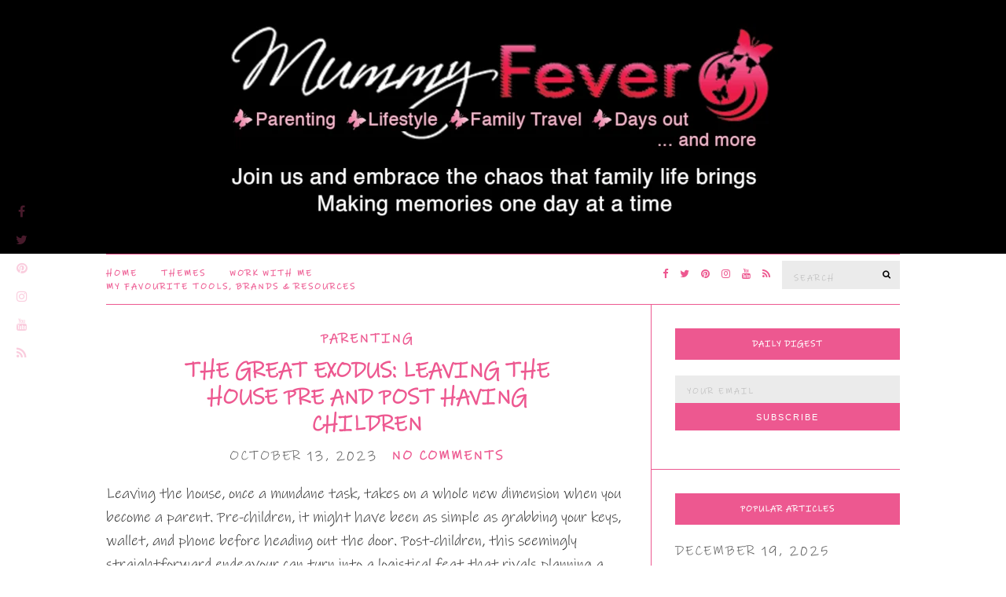

--- FILE ---
content_type: text/html; charset=UTF-8
request_url: https://mummyfever.co.uk/the-great-exodus-leaving-the-house-pre-and-post-having-children/
body_size: 32715
content:
<!doctype html><html lang="en-GB"><head><script data-no-optimize="1">var litespeed_docref=sessionStorage.getItem("litespeed_docref");litespeed_docref&&(Object.defineProperty(document,"referrer",{get:function(){return litespeed_docref}}),sessionStorage.removeItem("litespeed_docref"));</script> <meta charset="UTF-8"><meta name="viewport" content="width=device-width, initial-scale=1"><link rel="pingback" href="https://mummyfever.co.uk/xmlrpc.php"><meta name="publication-media-verification"content="6d81ed6c6b4d48a7993a85dc245e79b7"> <script type="litespeed/javascript">var WPAC={};window.WPAC=WPAC;WPAC=WPAC;WPAC._Options={enable:!0,debug:!1,menuHelper:!0,selectorCommentForm:"#commentform,.ast-commentform,.comment-form",selectorCommentsContainer:"#comments,.comments-wrapper,.comments-area,.wp-block-comments",selectorCommentList:".comment-list,.ast-comment-list,.wp-block-comment-template",selectorCommentPagingLinks:"#comments [class^='nav-'] a",selectorCommentLinks:"#comments a[href*=\"/comment-page-\"]",selectorRespondContainer:"#respond",selectorErrorContainer:"p:parent",selectorSubmitButton:"#submit",selectorTextarea:"#comment",selectorPostContainer:!1,scrollSpeed:500,autoUpdateIdleTime:!1,popupOverlayBackgroundColor:"#000000",popupOverlayBackgroundOpacity:!1,popupBackgroundColorLoading:"#000000",popupTextColorLoading:"#ffffff",popupBackgroundColorSuccess:"#008000",popupTextColorSuccess:"#FFFFFF",popupBackgroundColorError:"#FF0000",popupTextColorError:"#FFFFFF",popupOpacity:85,popupOpacityTablet:85,popupOpacityMobile:85,popupCornerRadius:5,popupCornerRadiusTablet:5,popupCornerRadiusMobile:5,popupMarginTop:10,popupMarginTopTablet:10,popupMarginTopMobile:10,popupWidth:30,popupWidthTablet:45,popupWidthMobile:75,popupPadding:20,popupPaddingTablet:20,popupPaddingMobile:20,popupFadeIn:400,popupFadeOut:400,popupTimeout:3000,popupTextAlign:"center",popupVerticalAlign:"verticalStart",popupTextFontSize:"20px",popupTextFontSizeTablet:"20px",popupTextFontSizeMobile:"20px",popupZindex:10000,textPosted:"Your comment has been posted. Thank you!",textPostedUnapproved:"Your comment has been posted and is awaiting moderation. Thank you!",textReloadPage:"Reloading page. Please wait.",textPostComment:"Posting your comment. Please wait.",textRefreshComments:"Loading comments. Please wait.",textUnknownError:"Something went wrong, your comment has not been posted.",textErrorTypeComment:"Please type your comment text.",textErrorCommentsClosed:"Sorry, comments are closed for this item.",textErrorMustBeLoggedIn:"Sorry, you must be logged in to post a comment.",textErrorFillRequiredFields:"Please fill the required fields (name, email).",textErrorInvalidEmailAddress:"Please enter a valid email address.",textErrorPostTooQuickly:"You are posting comments too quickly. Please wait a minute and resubmit your comment.",textErrorDuplicateComment:"Duplicate comment detected. It looks like you have already submitted this comment.",callbackOnBeforeSelectElements:!1,callbackOnBeforeSubmitComment:!1,callbackOnAfterPostComment:!1,callbackOnBeforeUpdateComments:!1,callbackOnAfterUpdateComments:!1,commentPagesUrlRegex:!1,disableUrlUpdate:!1,disableScrollToAnchor:!1,useUncompressedScripts:!1,placeScriptsInFooter:!0,optimizeAjaxResponse:!1,baseUrl:!1,disableCache:!1,enableByQuery:!1,lazyLoadEnabled:!1,lazyLoadDisplay:"overlay",lazyLoadInlineDisplayLocation:"comments",lazyLoadInlineDisplayElement:"#comments",lazyLoadInlineLoadingType:"spinner",lazyLoadInlineSpinner:"LoadingGray1",lazyLoadInlineSpinnerLabelEnabled:!0,lazyLoadInlineSpinnerContainerBackgroundColor:"#333333",lazyLoadInlineSpinnerContainerBackgroundColorOpacity:!0,lazyLoadInlineSpinnerLabel:"Loading comments...",lazyLoadInlineSpinnerLabelColor:"#FFFFFF",lazyLoadInlineSpinnerIconColor:"#FFFFFF",lazyLoadInlineSpinnerLayoutType:"horizontal",lazyLoadInlineSpinnerLayoutAlignment:"left",lazyLoadInlineSpinnerLayoutRTL:!1,lazyLoadTrigger:"domready",lazyLoadTriggerElement:!1,lazyLoadInlineSpinnerSpeed:1.25,lazyLoadTriggerScrollOffset:!1,lazyLoadPaginationEnabled:!1,lazyLoadCommentsPerPage:30,lazyLoadUseThemePagination:!0,lazyLoadPaginationStyle:"nextPrev",lazyLoadPaginationLocation:"bottom",lazyLoadingPaginationScrollToTop:!0,lazyLoadInlineSpinnerLabelFontSizeDesktop:42,lazyLoadInlineSpinnerSizeDesktop:72,lazyLoadInlineSpinnerLabelLineHeightDesktop:54,lazyLoadInlineSpinnerContainerPaddingDesktop:35,lazyLoadInlineSpinnerGapDesktop:20,lazyLoadInlineSpinnerLabelFontSizeTablet:36,lazyLoadInlineSpinnerSizeTablet:65,lazyLoadInlineSpinnerLabelLineHeightTablet:42,lazyLoadInlineSpinnerContainerPaddingTablet:25,lazyLoadInlineSpinnerGapTablet:15,lazyLoadInlineSpinnerLabelFontSizeMobile:28,lazyLoadInlineSpinnerSizeMobile:48,lazyLoadInlineSpinnerLabelLineHeightMobile:34,lazyLoadInlineSpinnerContainerPaddingMobile:20,lazyLoadInlineSpinnerGapMobile:15,lazyLoadInlineSkeletonLoadingLabelEnabled:!1,lazyLoadInlineSkeletonLoadingLabel:"Loading comments...",lazyLoadInlineSkeletonItemsShow:2,lazyLoadInlineSkeletonBackgroundColor:"#EEEEEE",lazyLoadInlineSkeletonHighlightColor:"#dedede",lazyLoadInlineSkeletonHeadingColor:"#333333",lazyLoadInlineSkeletonHeadingFontSize:24,lazyLoadInlineSkeletonHeadingLineHeight:1.5,lazyLoadInlineShortcode:!1,lazyLoadInlineLoadingButtonLabel:"Load Comments",lazyLoadInlineLoadingButtonLabelLoading:"Loading Comments...",lazyLoadInlineButtonSpinner:"LoadingGray1",lazyLoadInlineButtonLabel:"Load Comments",lazyLoadInlineButtonLabelLoading:"Loading Comments...",lazyLoadInlineButtonAppearance:"solid",lazyLoadInlineButtonUseThemeStyles:!0,lazyLoadInlineButtonBackgroundColor:"#333333",lazyLoadInlineButtonBackgroundColorHover:"#444444",lazyLoadInlineButtonTextColor:"#FFFFFF",lazyLoadInlineButtonTextColorHover:"#FFFFFF",lazyLoadInlineButtonBorderColor:"#333333",lazyLoadInlineButtonBorderColorHover:"#444444",lazyLoadInlineButtonBorderWidth:!0,lazyLoadInlineButtonBorderRadius:5,lazyLoadInlineButtonPaddingTop:12,lazyLoadInlineButtonPaddingRight:24,lazyLoadInlineButtonPaddingBottom:12,lazyLoadInlineButtonPaddingLeft:24,lazyLoadInlineButtonFontSize:16,lazyLoadInlineButtonLineHeight:1.5,lazyLoadInlineButtonFontWeight:600,lazyLoadInlineButtonFontFamily:"inherit",lazyLoadInlineButtonAlign:"center",firstTimeInstall:!1,lazyLoadIntoElement:!1,commentsEnabled:!0,version:"3.1.2"}</script><meta name='robots' content='index, follow, max-image-preview:large, max-snippet:-1, max-video-preview:-1' /><title>The Great Exodus: Leaving the House Pre and Post Having Children - Mummy Fever</title><meta name="description" content="In this article, I will explore the contrasting experiences of leaving the house before and after having children." /><link rel="canonical" href="https://mummyfever.co.uk/the-great-exodus-leaving-the-house-pre-and-post-having-children/" /><meta property="og:locale" content="en_GB" /><meta property="og:type" content="article" /><meta property="og:title" content="The Great Exodus: Leaving the House Pre and Post Having Children - Mummy Fever" /><meta property="og:description" content="In this article, I will explore the contrasting experiences of leaving the house before and after having children." /><meta property="og:url" content="https://mummyfever.co.uk/the-great-exodus-leaving-the-house-pre-and-post-having-children/" /><meta property="og:site_name" content="Mummy Fever" /><meta property="article:publisher" content="https://www.facebook.com/mummyfever" /><meta property="article:author" content="https://www.facebook.com/mummyfever" /><meta property="article:published_time" content="2023-10-13T13:54:17+00:00" /><meta property="article:modified_time" content="2025-02-10T13:12:25+00:00" /><meta property="og:image" content="https://mummyfever.co.uk/wp-content/uploads/2019/02/crazy-babies.jpg" /><meta property="og:image:width" content="1036" /><meta property="og:image:height" content="691" /><meta property="og:image:type" content="image/jpeg" /><meta name="author" content="Charlotte Camplejohn" /><meta name="twitter:card" content="summary_large_image" /><meta name="twitter:creator" content="@mummyfever" /><meta name="twitter:site" content="@MummyFever" /><meta name="twitter:label1" content="Written by" /><meta name="twitter:data1" content="Charlotte Camplejohn" /><meta name="twitter:label2" content="Estimated reading time" /><meta name="twitter:data2" content="4 minutes" /> <script type="application/ld+json" class="yoast-schema-graph">{"@context":"https://schema.org","@graph":[{"@type":"WebPage","@id":"https://mummyfever.co.uk/the-great-exodus-leaving-the-house-pre-and-post-having-children/","url":"https://mummyfever.co.uk/the-great-exodus-leaving-the-house-pre-and-post-having-children/","name":"The Great Exodus: Leaving the House Pre and Post Having Children - Mummy Fever","isPartOf":{"@id":"https://mummyfever.co.uk/#website"},"primaryImageOfPage":{"@id":"https://mummyfever.co.uk/the-great-exodus-leaving-the-house-pre-and-post-having-children/#primaryimage"},"image":{"@id":"https://mummyfever.co.uk/the-great-exodus-leaving-the-house-pre-and-post-having-children/#primaryimage"},"thumbnailUrl":"https://mummyfever.co.uk/wp-content/uploads/2019/02/crazy-babies.jpg","datePublished":"2023-10-13T13:54:17+00:00","dateModified":"2025-02-10T13:12:25+00:00","author":{"@id":"https://mummyfever.co.uk/#/schema/person/4800b42f54f859c4bd34c8cb23d0b0f3"},"description":"In this article, I will explore the contrasting experiences of leaving the house before and after having children.","breadcrumb":{"@id":"https://mummyfever.co.uk/the-great-exodus-leaving-the-house-pre-and-post-having-children/#breadcrumb"},"inLanguage":"en-GB","potentialAction":[{"@type":"ReadAction","target":["https://mummyfever.co.uk/the-great-exodus-leaving-the-house-pre-and-post-having-children/"]}]},{"@type":"ImageObject","inLanguage":"en-GB","@id":"https://mummyfever.co.uk/the-great-exodus-leaving-the-house-pre-and-post-having-children/#primaryimage","url":"https://mummyfever.co.uk/wp-content/uploads/2019/02/crazy-babies.jpg","contentUrl":"https://mummyfever.co.uk/wp-content/uploads/2019/02/crazy-babies.jpg","width":1036,"height":691,"caption":"4 children"},{"@type":"BreadcrumbList","@id":"https://mummyfever.co.uk/the-great-exodus-leaving-the-house-pre-and-post-having-children/#breadcrumb","itemListElement":[{"@type":"ListItem","position":1,"name":"Home","item":"https://mummyfever.co.uk/"},{"@type":"ListItem","position":2,"name":"Parenting","item":"https://www.mummyfever.com/themes/parenting/"},{"@type":"ListItem","position":3,"name":"The Great Exodus: Leaving the House Pre and Post Having Children"}]},{"@type":"WebSite","@id":"https://mummyfever.co.uk/#website","url":"https://mummyfever.co.uk/","name":"Mummy Fever","description":"","potentialAction":[{"@type":"SearchAction","target":{"@type":"EntryPoint","urlTemplate":"https://mummyfever.co.uk/?s={search_term_string}"},"query-input":{"@type":"PropertyValueSpecification","valueRequired":true,"valueName":"search_term_string"}}],"inLanguage":"en-GB"},{"@type":"Person","@id":"https://mummyfever.co.uk/#/schema/person/4800b42f54f859c4bd34c8cb23d0b0f3","name":"Charlotte Camplejohn","image":{"@type":"ImageObject","inLanguage":"en-GB","@id":"https://mummyfever.co.uk/#/schema/person/image/","url":"https://mummyfever.co.uk/wp-content/litespeed/avatar/55e0eb879edd5b29b2696629642d39fc.jpg?ver=1766526455","contentUrl":"https://mummyfever.co.uk/wp-content/litespeed/avatar/55e0eb879edd5b29b2696629642d39fc.jpg?ver=1766526455","caption":"Charlotte Camplejohn"},"description":"Mum of four active children. Lover of skiing, marathons, kettle bells, family walks, random acts of kindness, movie nights, green tea and dark chocolate.","sameAs":["https://mummyfever.co.uk","https://www.facebook.com/mummyfever","https://www.instagram.com/mummyfever/","https://x.com/mummyfever"],"url":"https://mummyfever.co.uk/author/infomummyfever-co-uk/"}]}</script> <link rel='dns-prefetch' href='//secure.gravatar.com' /><link rel="alternate" type="application/rss+xml" title="Mummy Fever &raquo; Feed" href="https://mummyfever.co.uk/feed/" /><link rel="alternate" type="application/rss+xml" title="Mummy Fever &raquo; Comments Feed" href="https://mummyfever.co.uk/comments/feed/" /><link rel="alternate" type="application/rss+xml" title="Mummy Fever &raquo; The Great Exodus: Leaving the House Pre and Post Having Children Comments Feed" href="https://mummyfever.co.uk/the-great-exodus-leaving-the-house-pre-and-post-having-children/feed/" /><link rel="alternate" title="oEmbed (JSON)" type="application/json+oembed" href="https://mummyfever.co.uk/wp-json/oembed/1.0/embed?url=https%3A%2F%2Fmummyfever.co.uk%2Fthe-great-exodus-leaving-the-house-pre-and-post-having-children%2F" /><link rel="alternate" title="oEmbed (XML)" type="text/xml+oembed" href="https://mummyfever.co.uk/wp-json/oembed/1.0/embed?url=https%3A%2F%2Fmummyfever.co.uk%2Fthe-great-exodus-leaving-the-house-pre-and-post-having-children%2F&#038;format=xml" /><style>:root {
			--wpac-popup-opacity: 0.85;
			--wpac-popup-corner-radius: 5px;
			--wpac-popup-margin-top: 10px;
			--wpac-popup-width: 30%;
			--wpac-popup-padding: 20px;
			--wpac-popup-font-size: 20px;
			--wpac-popup-line-height: 1.2;
		}
		/* tablet styles */
		@media screen and (max-width: 1024px) {
			.wpac-overlay {
				--wpac-popup-opacity: 0.85;
				--wpac-popup-corner-radius: 5px;
				--wpac-popup-margin-top: 10px;
				--wpac-popup-width: 45%;
				--wpac-popup-padding: 20px;
				--wpac-popup-font-size: 20px;
			}
		}
		/* mobile styles */
		@media screen and (max-width: 768px) {
			.wpac-overlay {
				--wpac-popup-opacity: 0.85;
				--wpac-popup-corner-radius: 5px;
				--wpac-popup-margin-top: 10px;
				--wpac-popup-width: 75%;
				--wpac-popup-padding: 20px;
				--wpac-popup-font-size: 20px;
			}
		}
		.wpac-overlay {
			display: none;
			opacity: var(--wpac-popup-opacity);
			border-radius: var(--wpac-popup-corner-radius);
			margin-top: var(--wpac-popup-margin-top);
			padding: var(--wpac-popup-padding) !important;
			font-size: var(--wpac-popup-font-size) !important;
			line-height: var(--wpac-popup-line-height);
			margin: 0 auto;
		}</style><style id='wp-img-auto-sizes-contain-inline-css' type='text/css'>img:is([sizes=auto i],[sizes^="auto," i]){contain-intrinsic-size:3000px 1500px}
/*# sourceURL=wp-img-auto-sizes-contain-inline-css */</style><style id="litespeed-ccss">:root{--wpac-popup-opacity:.85;--wpac-popup-corner-radius:5px;--wpac-popup-margin-top:10px;--wpac-popup-width:30%;--wpac-popup-padding:20px;--wpac-popup-font-size:20px;--wpac-popup-line-height:1.2}ul{box-sizing:border-box}.entry-content{counter-reset:footnotes}:root{--wp--preset--font-size--normal:16px;--wp--preset--font-size--huge:42px}.screen-reader-text{border:0;clip:rect(1px,1px,1px,1px);-webkit-clip-path:inset(50%);clip-path:inset(50%);height:1px;margin:-1px;overflow:hidden;padding:0;position:absolute;width:1px;word-wrap:normal!important}body{--wp--preset--color--black:#000;--wp--preset--color--cyan-bluish-gray:#abb8c3;--wp--preset--color--white:#fff;--wp--preset--color--pale-pink:#f78da7;--wp--preset--color--vivid-red:#cf2e2e;--wp--preset--color--luminous-vivid-orange:#ff6900;--wp--preset--color--luminous-vivid-amber:#fcb900;--wp--preset--color--light-green-cyan:#7bdcb5;--wp--preset--color--vivid-green-cyan:#00d084;--wp--preset--color--pale-cyan-blue:#8ed1fc;--wp--preset--color--vivid-cyan-blue:#0693e3;--wp--preset--color--vivid-purple:#9b51e0;--wp--preset--gradient--vivid-cyan-blue-to-vivid-purple:linear-gradient(135deg,rgba(6,147,227,1) 0%,#9b51e0 100%);--wp--preset--gradient--light-green-cyan-to-vivid-green-cyan:linear-gradient(135deg,#7adcb4 0%,#00d082 100%);--wp--preset--gradient--luminous-vivid-amber-to-luminous-vivid-orange:linear-gradient(135deg,rgba(252,185,0,1) 0%,rgba(255,105,0,1) 100%);--wp--preset--gradient--luminous-vivid-orange-to-vivid-red:linear-gradient(135deg,rgba(255,105,0,1) 0%,#cf2e2e 100%);--wp--preset--gradient--very-light-gray-to-cyan-bluish-gray:linear-gradient(135deg,#eee 0%,#a9b8c3 100%);--wp--preset--gradient--cool-to-warm-spectrum:linear-gradient(135deg,#4aeadc 0%,#9778d1 20%,#cf2aba 40%,#ee2c82 60%,#fb6962 80%,#fef84c 100%);--wp--preset--gradient--blush-light-purple:linear-gradient(135deg,#ffceec 0%,#9896f0 100%);--wp--preset--gradient--blush-bordeaux:linear-gradient(135deg,#fecda5 0%,#fe2d2d 50%,#6b003e 100%);--wp--preset--gradient--luminous-dusk:linear-gradient(135deg,#ffcb70 0%,#c751c0 50%,#4158d0 100%);--wp--preset--gradient--pale-ocean:linear-gradient(135deg,#fff5cb 0%,#b6e3d4 50%,#33a7b5 100%);--wp--preset--gradient--electric-grass:linear-gradient(135deg,#caf880 0%,#71ce7e 100%);--wp--preset--gradient--midnight:linear-gradient(135deg,#020381 0%,#2874fc 100%);--wp--preset--font-size--small:13px;--wp--preset--font-size--medium:20px;--wp--preset--font-size--large:36px;--wp--preset--font-size--x-large:42px;--wp--preset--spacing--20:.44rem;--wp--preset--spacing--30:.67rem;--wp--preset--spacing--40:1rem;--wp--preset--spacing--50:1.5rem;--wp--preset--spacing--60:2.25rem;--wp--preset--spacing--70:3.38rem;--wp--preset--spacing--80:5.06rem;--wp--preset--shadow--natural:6px 6px 9px rgba(0,0,0,.2);--wp--preset--shadow--deep:12px 12px 50px rgba(0,0,0,.4);--wp--preset--shadow--sharp:6px 6px 0px rgba(0,0,0,.2);--wp--preset--shadow--outlined:6px 6px 0px -3px rgba(255,255,255,1),6px 6px rgba(0,0,0,1);--wp--preset--shadow--crisp:6px 6px 0px rgba(0,0,0,1)}.mc4wp-form input[name^=_mc4wp_honey]{display:none!important}.mc4wp-form-basic{margin:1em 0}.mc4wp-form-basic label,.mc4wp-form-basic input{box-sizing:border-box;vertical-align:baseline;width:auto;height:auto;line-height:normal;display:block}.mc4wp-form-basic label:after,.mc4wp-form-basic input:after{content:"";clear:both;display:table}.mc4wp-form-basic label{margin-bottom:6px;font-weight:700;display:block}.mc4wp-form-basic input[type=text],.mc4wp-form-basic input[type=email]{width:100%;max-width:480px;min-height:32px}.mc4wp-form-basic input[type=submit]{-webkit-appearance:none;-moz-appearance:none;appearance:none;display:inline-block}html{font-family:sans-serif;-ms-text-size-adjust:100%;-webkit-text-size-adjust:100%}body{margin:0}article,aside,header,main,nav{display:block}a{background:0 0}h1{font-size:2em;margin:.67em 0}img{border:0}button,input,textarea{color:inherit;font:inherit;margin:0}button{overflow:visible}button{text-transform:none}button,input[type=submit]{-webkit-appearance:button}button::-moz-focus-inner,input::-moz-focus-inner{border:0;padding:0}input{line-height:normal}textarea{overflow:auto}*{-webkit-box-sizing:border-box;-moz-box-sizing:border-box;box-sizing:border-box}*:before,*:after{-webkit-box-sizing:border-box;-moz-box-sizing:border-box;box-sizing:border-box}.container{margin-right:auto;margin-left:auto;padding-left:15px;padding-right:15px}@media (min-width:768px){.container{width:750px}}@media (min-width:992px){.container{width:970px}}@media (min-width:1200px){.container{width:1040px}}.row{margin-left:-15px;margin-right:-15px}.col-md-4,.col-md-8,.col-md-12{position:relative;min-height:1px;padding-left:15px;padding-right:15px}@media (min-width:992px){.col-md-4,.col-md-8,.col-md-12{float:left}.col-md-12{width:100%}.col-md-8{width:66.66666667%}.col-md-4{width:33.33333333%}}.group:before,.group:after,.container:before,.container:after,.row:before,.row:after{content:" ";display:table}.group:after,.container:after,.row:after{clear:both}.fa{display:inline-block;font:normal normal normal 14px/1 FontAwesome;font-size:inherit;text-rendering:auto;-webkit-font-smoothing:antialiased;-moz-osx-font-smoothing:grayscale}.fa-search:before{content:"\f002"}.fa-twitter:before{content:"\f099"}.fa-facebook:before{content:"\f09a"}.fa-rss:before{content:"\f09e"}.fa-navicon:before{content:"\f0c9"}.fa-pinterest:before{content:"\f0d2"}.fa-youtube:before{content:"\f167"}.fa-instagram:before{content:"\f16d"}button::-moz-focus-inner{padding:0;border:0}body{line-height:1.625;font-size:19px;font-weight:400;background:#fff;color:#333;font-family:"Ink Free Regular",sans-serif;-webkit-font-smoothing:antialiased;-moz-osx-font-smoothing:grayscale}h1,h2,h3{font-weight:700;line-height:normal;margin:0 0 15px;-ms-word-wrap:break-word;word-wrap:break-word;text-transform:uppercase}h1{font-size:30px}h2{font-size:28px}h3{font-size:26px}p{margin:0 0 20px}img{display:inline-block;vertical-align:middle;max-width:100%;height:auto}a{outline:none;color:#161616;text-decoration:none;font-weight:700}.group:before,.group:after{content:" ";display:table}.group:after{clear:both}ul{padding-left:20px}ul{list-style:disc}.screen-reader-text{position:absolute;width:1px;height:1px;margin:-1px;padding:0;overflow:hidden;clip:rect(0,0,0,0);border:0}label{display:block;margin:0 0 2px;font-weight:400}input,textarea{display:inline-block;font-size:inherit;letter-spacing:2px;width:100%;max-width:100%;height:36px;padding:8px 12px 6px 15px;line-height:normal;background-color:#ebebeb;background-image:none;border:none}textarea{height:auto}::-webkit-input-placeholder{color:rgba(51,51,51,.3);font-weight:400;font-size:11px;opacity:1;text-transform:uppercase}:-moz-placeholder{color:rgba(51,51,51,.3);font-weight:400;font-size:11px;opacity:1;text-transform:uppercase}::-moz-placeholder{color:rgba(51,51,51,.3);font-weight:400;font-size:11px;opacity:1;text-transform:uppercase}:-ms-input-placeholder{color:rgba(51,51,51,.3);font-weight:400;font-size:11px;opacity:1;text-transform:uppercase}input[type=submit],button{display:inline-block;font-weight:400;margin:0;line-height:normal;border:none;box-shadow:none;text-align:center;vertical-align:middle;white-space:nowrap;width:auto;height:auto;background-image:none;padding:12px 25px 11px;font-size:11px;letter-spacing:2px;background:#b49543;color:#fff}.nav{font-size:11px;font-weight:700;letter-spacing:2px}.nav ul{margin:0;padding:0;list-style:none}.navigation:before,.navigation:after{content:" ";display:table}.navigation:after{clear:both}.navigation li{position:relative;z-index:1000}.navigation>li{float:left}.navigation ul{position:absolute;z-index:300;top:-999em}.navigation a{display:block;white-space:nowrap}.navigation>li>a{margin-right:30px}.navigation>li ul a{background:#fff;padding:8px;margin-bottom:1px;letter-spacing:1px;font-size:10px}.navigation ul{min-width:200px;background:#ebebeb;padding:2px}.mobile-nav-trigger{font-size:18px;line-height:1;display:none}.mobile-nav-location{display:none}.site-bar{border-top:solid 1px #ebebeb;border-bottom:solid 1px #ebebeb;padding:13px 0;z-index:10000000}.site-bar .nav{float:left;width:60%;padding-top:3px}.site-logo{padding:30px;text-align:center}.site-logo a{display:block}#site-content #content{padding-top:30px}.socials{list-style:none;margin:0;padding:0;float:right}.socials li{float:left}.socials li a{display:block;font-size:13px;padding:2px 5px;margin-left:15px}.site-socials .socials{float:none;opacity:.3}.site-socials .socials li{float:none}.site-socials .socials li a{margin:0;text-align:center;padding:5px 10px;font-size:16px}.site-socials{position:fixed;top:50%;-webkit-transform:translateY(-50%);transform:translateY(-50%);left:10px;z-index:10}.site-tools{float:right;width:40%}.site-tools .searchform{width:150px;float:right;margin-top:-5px;margin-left:10px;margin-bottom:-6px}.site-tools .searchsubmit{background:0 0;color:#000;padding:0 10px}.site-tools.has-search .socials li a{margin-left:5px}.entry{margin:0 0 30px;position:relative}.entry-title{text-align:center;position:relative;margin:0 0 10px;padding:0 60px}.entry-meta{font-size:17px;letter-spacing:2px;text-align:center;color:#545454;margin-bottom:10px}.entry-meta p{margin:0}.entry-meta a{color:#b49543}.entry-categories{display:inline-block}.entry-categories a{display:inline-block;color:#161616;font-weight:700;margin-right:10px}.entry-categories a:last-child{margin-right:0}.entry-date{letter-spacing:2px}.entry-comments-no{margin-left:10px}.entry-featured{margin:20px 0;position:relative}.entry-content:before,.entry-content:after{content:" ";display:table}.entry-content:after{clear:both}.single .entry-content{margin-bottom:10px}#cancel-comment-reply-link{font-size:11px;font-weight:400;margin-top:18px}.comment-respond p{margin-bottom:10px}.sidebar{height:100%}.sidebar.sidebar-right{border-left:solid 1px #ebebeb}.sidebar.sidebar-right .widget{padding:30px 0 30px 30px}.widget{font-size:19px;border-bottom:solid 1px #ebebeb;margin:0}.widget-title{font-weight:700;text-align:center;letter-spacing:1px;background:#161616;color:#fff;font-size:11px;padding:13px 0;position:relative;margin-bottom:20px}.searchform>div{position:relative}.searchform .searchsubmit{position:absolute;top:0;right:0;height:100%}.widget_posts_list{list-style:none;padding:0;margin:0}.widget_posts_list .entry{margin-bottom:25px}.widget_posts_list li:last-child .entry{margin-bottom:0}.widget_posts_list .entry-meta{margin:0 0 10px;text-align:left}.widget_posts_list .entry-featured{margin-bottom:15px;margin-top:10px}.footer-widget-area .widget-title{display:none}.mc4wp-form input[type=email]{padding:6px 15px}.mc4wp-form input[type=submit]{width:100%}.button{position:relative;display:inline-block;padding:10px 15px 9px;color:#b49543;border:solid 2px;font-family:"Lato",sans-serif;font-size:11px;font-weight:700;z-index:3;border-color:#ebebeb;background:#fff;text-align:center}@media (max-width:1199px){.site-socials{display:none}}@media (max-width:991px){.site-bar .nav{width:20%}.site-tools{width:80%}.navigation>li>a{margin-right:15px}#masthead .navigation{display:none}.mobile-nav-trigger{display:block}.sidebar.sidebar-right{border:none!important}.sidebar.sidebar-right .widget{padding:0 0 30px}}@media (max-width:767px){input,textarea{width:100%}.site-bar .nav{margin-bottom:15px}.site-bar .nav .navigation>li{display:inline-block;float:none}.site-bar .nav .navigation>li a{margin:0 8px}.site-bar .nav,.site-bar .site-tools{float:none;width:100%;text-align:center}.site-bar .socials{float:none;display:block;text-align:center}.site-bar .socials li{display:inline-block;float:none}.site-bar .socials li a{margin:0 3px}.site-tools .searchform{display:none}h1{font-size:22px}h2{font-size:20px}h3{font-size:18px}.entry-title{padding:0}}h1,h2,h3,.entry-title{color:#ed5890}.entry-title:after{background:#ed5890}a{color:#ed5890}input[type=submit],button:not(.slick-arrow){background-color:#ed5890}.button,.entry-meta a{color:#ed5890}.site-bar{border-top-color:#ed5890}.site-bar,.widget{border-bottom-color:#ed5890}.sidebar.sidebar-right{border-left-color:#ed5890}.button{border-color:#ed5890}.navigation ul{background-color:#ed5890}.site-logo{text-transform:uppercase}.entry-title{text-transform:uppercase}.widget-title{text-transform:uppercase}.nav{text-transform:uppercase}input[type=submit],button,.button{text-transform:uppercase}.entry-meta{text-transform:uppercase}.sidebar .widget-title{background-color:#ed5890}#masthead .site-logo{background-color:#000}</style><link rel="preload" data-asynced="1" data-optimized="2" as="style" onload="this.onload=null;this.rel='stylesheet'" href="https://mummyfever.co.uk/wp-content/litespeed/ucss/c2e2dc869f259f43eff4872b5b7ace21.css?ver=1b381" /><script data-optimized="1" type="litespeed/javascript" data-src="https://mummyfever.co.uk/wp-content/plugins/litespeed-cache/assets/js/css_async.min.js"></script> <style id='wp-block-heading-inline-css' type='text/css'>h1:where(.wp-block-heading).has-background,h2:where(.wp-block-heading).has-background,h3:where(.wp-block-heading).has-background,h4:where(.wp-block-heading).has-background,h5:where(.wp-block-heading).has-background,h6:where(.wp-block-heading).has-background{padding:1.25em 2.375em}h1.has-text-align-left[style*=writing-mode]:where([style*=vertical-lr]),h1.has-text-align-right[style*=writing-mode]:where([style*=vertical-rl]),h2.has-text-align-left[style*=writing-mode]:where([style*=vertical-lr]),h2.has-text-align-right[style*=writing-mode]:where([style*=vertical-rl]),h3.has-text-align-left[style*=writing-mode]:where([style*=vertical-lr]),h3.has-text-align-right[style*=writing-mode]:where([style*=vertical-rl]),h4.has-text-align-left[style*=writing-mode]:where([style*=vertical-lr]),h4.has-text-align-right[style*=writing-mode]:where([style*=vertical-rl]),h5.has-text-align-left[style*=writing-mode]:where([style*=vertical-lr]),h5.has-text-align-right[style*=writing-mode]:where([style*=vertical-rl]),h6.has-text-align-left[style*=writing-mode]:where([style*=vertical-lr]),h6.has-text-align-right[style*=writing-mode]:where([style*=vertical-rl]){rotate:180deg}
/*# sourceURL=https://mummyfever.co.uk/wp-includes/blocks/heading/style.min.css */</style><style id='wp-block-image-inline-css' type='text/css'>.wp-block-image>a,.wp-block-image>figure>a{display:inline-block}.wp-block-image img{box-sizing:border-box;height:auto;max-width:100%;vertical-align:bottom}@media not (prefers-reduced-motion){.wp-block-image img.hide{visibility:hidden}.wp-block-image img.show{animation:show-content-image .4s}}.wp-block-image[style*=border-radius] img,.wp-block-image[style*=border-radius]>a{border-radius:inherit}.wp-block-image.has-custom-border img{box-sizing:border-box}.wp-block-image.aligncenter{text-align:center}.wp-block-image.alignfull>a,.wp-block-image.alignwide>a{width:100%}.wp-block-image.alignfull img,.wp-block-image.alignwide img{height:auto;width:100%}.wp-block-image .aligncenter,.wp-block-image .alignleft,.wp-block-image .alignright,.wp-block-image.aligncenter,.wp-block-image.alignleft,.wp-block-image.alignright{display:table}.wp-block-image .aligncenter>figcaption,.wp-block-image .alignleft>figcaption,.wp-block-image .alignright>figcaption,.wp-block-image.aligncenter>figcaption,.wp-block-image.alignleft>figcaption,.wp-block-image.alignright>figcaption{caption-side:bottom;display:table-caption}.wp-block-image .alignleft{float:left;margin:.5em 1em .5em 0}.wp-block-image .alignright{float:right;margin:.5em 0 .5em 1em}.wp-block-image .aligncenter{margin-left:auto;margin-right:auto}.wp-block-image :where(figcaption){margin-bottom:1em;margin-top:.5em}.wp-block-image.is-style-circle-mask img{border-radius:9999px}@supports ((-webkit-mask-image:none) or (mask-image:none)) or (-webkit-mask-image:none){.wp-block-image.is-style-circle-mask img{border-radius:0;-webkit-mask-image:url('data:image/svg+xml;utf8,<svg viewBox="0 0 100 100" xmlns="http://www.w3.org/2000/svg"><circle cx="50" cy="50" r="50"/></svg>');mask-image:url('data:image/svg+xml;utf8,<svg viewBox="0 0 100 100" xmlns="http://www.w3.org/2000/svg"><circle cx="50" cy="50" r="50"/></svg>');mask-mode:alpha;-webkit-mask-position:center;mask-position:center;-webkit-mask-repeat:no-repeat;mask-repeat:no-repeat;-webkit-mask-size:contain;mask-size:contain}}:root :where(.wp-block-image.is-style-rounded img,.wp-block-image .is-style-rounded img){border-radius:9999px}.wp-block-image figure{margin:0}.wp-lightbox-container{display:flex;flex-direction:column;position:relative}.wp-lightbox-container img{cursor:zoom-in}.wp-lightbox-container img:hover+button{opacity:1}.wp-lightbox-container button{align-items:center;backdrop-filter:blur(16px) saturate(180%);background-color:#5a5a5a40;border:none;border-radius:4px;cursor:zoom-in;display:flex;height:20px;justify-content:center;opacity:0;padding:0;position:absolute;right:16px;text-align:center;top:16px;width:20px;z-index:100}@media not (prefers-reduced-motion){.wp-lightbox-container button{transition:opacity .2s ease}}.wp-lightbox-container button:focus-visible{outline:3px auto #5a5a5a40;outline:3px auto -webkit-focus-ring-color;outline-offset:3px}.wp-lightbox-container button:hover{cursor:pointer;opacity:1}.wp-lightbox-container button:focus{opacity:1}.wp-lightbox-container button:focus,.wp-lightbox-container button:hover,.wp-lightbox-container button:not(:hover):not(:active):not(.has-background){background-color:#5a5a5a40;border:none}.wp-lightbox-overlay{box-sizing:border-box;cursor:zoom-out;height:100vh;left:0;overflow:hidden;position:fixed;top:0;visibility:hidden;width:100%;z-index:100000}.wp-lightbox-overlay .close-button{align-items:center;cursor:pointer;display:flex;justify-content:center;min-height:40px;min-width:40px;padding:0;position:absolute;right:calc(env(safe-area-inset-right) + 16px);top:calc(env(safe-area-inset-top) + 16px);z-index:5000000}.wp-lightbox-overlay .close-button:focus,.wp-lightbox-overlay .close-button:hover,.wp-lightbox-overlay .close-button:not(:hover):not(:active):not(.has-background){background:none;border:none}.wp-lightbox-overlay .lightbox-image-container{height:var(--wp--lightbox-container-height);left:50%;overflow:hidden;position:absolute;top:50%;transform:translate(-50%,-50%);transform-origin:top left;width:var(--wp--lightbox-container-width);z-index:9999999999}.wp-lightbox-overlay .wp-block-image{align-items:center;box-sizing:border-box;display:flex;height:100%;justify-content:center;margin:0;position:relative;transform-origin:0 0;width:100%;z-index:3000000}.wp-lightbox-overlay .wp-block-image img{height:var(--wp--lightbox-image-height);min-height:var(--wp--lightbox-image-height);min-width:var(--wp--lightbox-image-width);width:var(--wp--lightbox-image-width)}.wp-lightbox-overlay .wp-block-image figcaption{display:none}.wp-lightbox-overlay button{background:none;border:none}.wp-lightbox-overlay .scrim{background-color:#fff;height:100%;opacity:.9;position:absolute;width:100%;z-index:2000000}.wp-lightbox-overlay.active{visibility:visible}@media not (prefers-reduced-motion){.wp-lightbox-overlay.active{animation:turn-on-visibility .25s both}.wp-lightbox-overlay.active img{animation:turn-on-visibility .35s both}.wp-lightbox-overlay.show-closing-animation:not(.active){animation:turn-off-visibility .35s both}.wp-lightbox-overlay.show-closing-animation:not(.active) img{animation:turn-off-visibility .25s both}.wp-lightbox-overlay.zoom.active{animation:none;opacity:1;visibility:visible}.wp-lightbox-overlay.zoom.active .lightbox-image-container{animation:lightbox-zoom-in .4s}.wp-lightbox-overlay.zoom.active .lightbox-image-container img{animation:none}.wp-lightbox-overlay.zoom.active .scrim{animation:turn-on-visibility .4s forwards}.wp-lightbox-overlay.zoom.show-closing-animation:not(.active){animation:none}.wp-lightbox-overlay.zoom.show-closing-animation:not(.active) .lightbox-image-container{animation:lightbox-zoom-out .4s}.wp-lightbox-overlay.zoom.show-closing-animation:not(.active) .lightbox-image-container img{animation:none}.wp-lightbox-overlay.zoom.show-closing-animation:not(.active) .scrim{animation:turn-off-visibility .4s forwards}}@keyframes show-content-image{0%{visibility:hidden}99%{visibility:hidden}to{visibility:visible}}@keyframes turn-on-visibility{0%{opacity:0}to{opacity:1}}@keyframes turn-off-visibility{0%{opacity:1;visibility:visible}99%{opacity:0;visibility:visible}to{opacity:0;visibility:hidden}}@keyframes lightbox-zoom-in{0%{transform:translate(calc((-100vw + var(--wp--lightbox-scrollbar-width))/2 + var(--wp--lightbox-initial-left-position)),calc(-50vh + var(--wp--lightbox-initial-top-position))) scale(var(--wp--lightbox-scale))}to{transform:translate(-50%,-50%) scale(1)}}@keyframes lightbox-zoom-out{0%{transform:translate(-50%,-50%) scale(1);visibility:visible}99%{visibility:visible}to{transform:translate(calc((-100vw + var(--wp--lightbox-scrollbar-width))/2 + var(--wp--lightbox-initial-left-position)),calc(-50vh + var(--wp--lightbox-initial-top-position))) scale(var(--wp--lightbox-scale));visibility:hidden}}
/*# sourceURL=https://mummyfever.co.uk/wp-includes/blocks/image/style.min.css */</style><style id='wp-block-list-inline-css' type='text/css'>ol,ul{box-sizing:border-box}:root :where(.wp-block-list.has-background){padding:1.25em 2.375em}
/*# sourceURL=https://mummyfever.co.uk/wp-includes/blocks/list/style.min.css */</style><style id='wp-block-paragraph-inline-css' type='text/css'>.is-small-text{font-size:.875em}.is-regular-text{font-size:1em}.is-large-text{font-size:2.25em}.is-larger-text{font-size:3em}.has-drop-cap:not(:focus):first-letter{float:left;font-size:8.4em;font-style:normal;font-weight:100;line-height:.68;margin:.05em .1em 0 0;text-transform:uppercase}body.rtl .has-drop-cap:not(:focus):first-letter{float:none;margin-left:.1em}p.has-drop-cap.has-background{overflow:hidden}:root :where(p.has-background){padding:1.25em 2.375em}:where(p.has-text-color:not(.has-link-color)) a{color:inherit}p.has-text-align-left[style*="writing-mode:vertical-lr"],p.has-text-align-right[style*="writing-mode:vertical-rl"]{rotate:180deg}
/*# sourceURL=https://mummyfever.co.uk/wp-includes/blocks/paragraph/style.min.css */</style><style id='global-styles-inline-css' type='text/css'>:root{--wp--preset--aspect-ratio--square: 1;--wp--preset--aspect-ratio--4-3: 4/3;--wp--preset--aspect-ratio--3-4: 3/4;--wp--preset--aspect-ratio--3-2: 3/2;--wp--preset--aspect-ratio--2-3: 2/3;--wp--preset--aspect-ratio--16-9: 16/9;--wp--preset--aspect-ratio--9-16: 9/16;--wp--preset--color--black: #000000;--wp--preset--color--cyan-bluish-gray: #abb8c3;--wp--preset--color--white: #ffffff;--wp--preset--color--pale-pink: #f78da7;--wp--preset--color--vivid-red: #cf2e2e;--wp--preset--color--luminous-vivid-orange: #ff6900;--wp--preset--color--luminous-vivid-amber: #fcb900;--wp--preset--color--light-green-cyan: #7bdcb5;--wp--preset--color--vivid-green-cyan: #00d084;--wp--preset--color--pale-cyan-blue: #8ed1fc;--wp--preset--color--vivid-cyan-blue: #0693e3;--wp--preset--color--vivid-purple: #9b51e0;--wp--preset--gradient--vivid-cyan-blue-to-vivid-purple: linear-gradient(135deg,rgb(6,147,227) 0%,rgb(155,81,224) 100%);--wp--preset--gradient--light-green-cyan-to-vivid-green-cyan: linear-gradient(135deg,rgb(122,220,180) 0%,rgb(0,208,130) 100%);--wp--preset--gradient--luminous-vivid-amber-to-luminous-vivid-orange: linear-gradient(135deg,rgb(252,185,0) 0%,rgb(255,105,0) 100%);--wp--preset--gradient--luminous-vivid-orange-to-vivid-red: linear-gradient(135deg,rgb(255,105,0) 0%,rgb(207,46,46) 100%);--wp--preset--gradient--very-light-gray-to-cyan-bluish-gray: linear-gradient(135deg,rgb(238,238,238) 0%,rgb(169,184,195) 100%);--wp--preset--gradient--cool-to-warm-spectrum: linear-gradient(135deg,rgb(74,234,220) 0%,rgb(151,120,209) 20%,rgb(207,42,186) 40%,rgb(238,44,130) 60%,rgb(251,105,98) 80%,rgb(254,248,76) 100%);--wp--preset--gradient--blush-light-purple: linear-gradient(135deg,rgb(255,206,236) 0%,rgb(152,150,240) 100%);--wp--preset--gradient--blush-bordeaux: linear-gradient(135deg,rgb(254,205,165) 0%,rgb(254,45,45) 50%,rgb(107,0,62) 100%);--wp--preset--gradient--luminous-dusk: linear-gradient(135deg,rgb(255,203,112) 0%,rgb(199,81,192) 50%,rgb(65,88,208) 100%);--wp--preset--gradient--pale-ocean: linear-gradient(135deg,rgb(255,245,203) 0%,rgb(182,227,212) 50%,rgb(51,167,181) 100%);--wp--preset--gradient--electric-grass: linear-gradient(135deg,rgb(202,248,128) 0%,rgb(113,206,126) 100%);--wp--preset--gradient--midnight: linear-gradient(135deg,rgb(2,3,129) 0%,rgb(40,116,252) 100%);--wp--preset--font-size--small: 13px;--wp--preset--font-size--medium: 20px;--wp--preset--font-size--large: 36px;--wp--preset--font-size--x-large: 42px;--wp--preset--spacing--20: 0.44rem;--wp--preset--spacing--30: 0.67rem;--wp--preset--spacing--40: 1rem;--wp--preset--spacing--50: 1.5rem;--wp--preset--spacing--60: 2.25rem;--wp--preset--spacing--70: 3.38rem;--wp--preset--spacing--80: 5.06rem;--wp--preset--shadow--natural: 6px 6px 9px rgba(0, 0, 0, 0.2);--wp--preset--shadow--deep: 12px 12px 50px rgba(0, 0, 0, 0.4);--wp--preset--shadow--sharp: 6px 6px 0px rgba(0, 0, 0, 0.2);--wp--preset--shadow--outlined: 6px 6px 0px -3px rgb(255, 255, 255), 6px 6px rgb(0, 0, 0);--wp--preset--shadow--crisp: 6px 6px 0px rgb(0, 0, 0);}:where(.is-layout-flex){gap: 0.5em;}:where(.is-layout-grid){gap: 0.5em;}body .is-layout-flex{display: flex;}.is-layout-flex{flex-wrap: wrap;align-items: center;}.is-layout-flex > :is(*, div){margin: 0;}body .is-layout-grid{display: grid;}.is-layout-grid > :is(*, div){margin: 0;}:where(.wp-block-columns.is-layout-flex){gap: 2em;}:where(.wp-block-columns.is-layout-grid){gap: 2em;}:where(.wp-block-post-template.is-layout-flex){gap: 1.25em;}:where(.wp-block-post-template.is-layout-grid){gap: 1.25em;}.has-black-color{color: var(--wp--preset--color--black) !important;}.has-cyan-bluish-gray-color{color: var(--wp--preset--color--cyan-bluish-gray) !important;}.has-white-color{color: var(--wp--preset--color--white) !important;}.has-pale-pink-color{color: var(--wp--preset--color--pale-pink) !important;}.has-vivid-red-color{color: var(--wp--preset--color--vivid-red) !important;}.has-luminous-vivid-orange-color{color: var(--wp--preset--color--luminous-vivid-orange) !important;}.has-luminous-vivid-amber-color{color: var(--wp--preset--color--luminous-vivid-amber) !important;}.has-light-green-cyan-color{color: var(--wp--preset--color--light-green-cyan) !important;}.has-vivid-green-cyan-color{color: var(--wp--preset--color--vivid-green-cyan) !important;}.has-pale-cyan-blue-color{color: var(--wp--preset--color--pale-cyan-blue) !important;}.has-vivid-cyan-blue-color{color: var(--wp--preset--color--vivid-cyan-blue) !important;}.has-vivid-purple-color{color: var(--wp--preset--color--vivid-purple) !important;}.has-black-background-color{background-color: var(--wp--preset--color--black) !important;}.has-cyan-bluish-gray-background-color{background-color: var(--wp--preset--color--cyan-bluish-gray) !important;}.has-white-background-color{background-color: var(--wp--preset--color--white) !important;}.has-pale-pink-background-color{background-color: var(--wp--preset--color--pale-pink) !important;}.has-vivid-red-background-color{background-color: var(--wp--preset--color--vivid-red) !important;}.has-luminous-vivid-orange-background-color{background-color: var(--wp--preset--color--luminous-vivid-orange) !important;}.has-luminous-vivid-amber-background-color{background-color: var(--wp--preset--color--luminous-vivid-amber) !important;}.has-light-green-cyan-background-color{background-color: var(--wp--preset--color--light-green-cyan) !important;}.has-vivid-green-cyan-background-color{background-color: var(--wp--preset--color--vivid-green-cyan) !important;}.has-pale-cyan-blue-background-color{background-color: var(--wp--preset--color--pale-cyan-blue) !important;}.has-vivid-cyan-blue-background-color{background-color: var(--wp--preset--color--vivid-cyan-blue) !important;}.has-vivid-purple-background-color{background-color: var(--wp--preset--color--vivid-purple) !important;}.has-black-border-color{border-color: var(--wp--preset--color--black) !important;}.has-cyan-bluish-gray-border-color{border-color: var(--wp--preset--color--cyan-bluish-gray) !important;}.has-white-border-color{border-color: var(--wp--preset--color--white) !important;}.has-pale-pink-border-color{border-color: var(--wp--preset--color--pale-pink) !important;}.has-vivid-red-border-color{border-color: var(--wp--preset--color--vivid-red) !important;}.has-luminous-vivid-orange-border-color{border-color: var(--wp--preset--color--luminous-vivid-orange) !important;}.has-luminous-vivid-amber-border-color{border-color: var(--wp--preset--color--luminous-vivid-amber) !important;}.has-light-green-cyan-border-color{border-color: var(--wp--preset--color--light-green-cyan) !important;}.has-vivid-green-cyan-border-color{border-color: var(--wp--preset--color--vivid-green-cyan) !important;}.has-pale-cyan-blue-border-color{border-color: var(--wp--preset--color--pale-cyan-blue) !important;}.has-vivid-cyan-blue-border-color{border-color: var(--wp--preset--color--vivid-cyan-blue) !important;}.has-vivid-purple-border-color{border-color: var(--wp--preset--color--vivid-purple) !important;}.has-vivid-cyan-blue-to-vivid-purple-gradient-background{background: var(--wp--preset--gradient--vivid-cyan-blue-to-vivid-purple) !important;}.has-light-green-cyan-to-vivid-green-cyan-gradient-background{background: var(--wp--preset--gradient--light-green-cyan-to-vivid-green-cyan) !important;}.has-luminous-vivid-amber-to-luminous-vivid-orange-gradient-background{background: var(--wp--preset--gradient--luminous-vivid-amber-to-luminous-vivid-orange) !important;}.has-luminous-vivid-orange-to-vivid-red-gradient-background{background: var(--wp--preset--gradient--luminous-vivid-orange-to-vivid-red) !important;}.has-very-light-gray-to-cyan-bluish-gray-gradient-background{background: var(--wp--preset--gradient--very-light-gray-to-cyan-bluish-gray) !important;}.has-cool-to-warm-spectrum-gradient-background{background: var(--wp--preset--gradient--cool-to-warm-spectrum) !important;}.has-blush-light-purple-gradient-background{background: var(--wp--preset--gradient--blush-light-purple) !important;}.has-blush-bordeaux-gradient-background{background: var(--wp--preset--gradient--blush-bordeaux) !important;}.has-luminous-dusk-gradient-background{background: var(--wp--preset--gradient--luminous-dusk) !important;}.has-pale-ocean-gradient-background{background: var(--wp--preset--gradient--pale-ocean) !important;}.has-electric-grass-gradient-background{background: var(--wp--preset--gradient--electric-grass) !important;}.has-midnight-gradient-background{background: var(--wp--preset--gradient--midnight) !important;}.has-small-font-size{font-size: var(--wp--preset--font-size--small) !important;}.has-medium-font-size{font-size: var(--wp--preset--font-size--medium) !important;}.has-large-font-size{font-size: var(--wp--preset--font-size--large) !important;}.has-x-large-font-size{font-size: var(--wp--preset--font-size--x-large) !important;}
/*# sourceURL=global-styles-inline-css */</style><style id='classic-theme-styles-inline-css' type='text/css'>/*! This file is auto-generated */
.wp-block-button__link{color:#fff;background-color:#32373c;border-radius:9999px;box-shadow:none;text-decoration:none;padding:calc(.667em + 2px) calc(1.333em + 2px);font-size:1.125em}.wp-block-file__button{background:#32373c;color:#fff;text-decoration:none}
/*# sourceURL=/wp-includes/css/classic-themes.min.css */</style> <script type="litespeed/javascript" data-src="https://mummyfever.co.uk/wp-includes/js/jquery/jquery.min.js" id="jquery-core-js"></script> <link rel="https://api.w.org/" href="https://mummyfever.co.uk/wp-json/" /><link rel="alternate" title="JSON" type="application/json" href="https://mummyfever.co.uk/wp-json/wp/v2/posts/74225" /><link rel="EditURI" type="application/rsd+xml" title="RSD" href="https://mummyfever.co.uk/xmlrpc.php?rsd" /><meta name="generator" content="WordPress 6.9" /><link rel='shortlink' href='https://mummyfever.co.uk/?p=74225' /><style type="text/css">h1, h2, h3, h4, h5, h6,
			.entry-title,
			.entry-title a {
				color: #ed5890;
			}

			.entry-title:after {
				background: #ed5890;
			}
						a {
				color: #ed5890;
			}
						a:hover,
			.entry-title a:hover,
			.socials li a:hover,
			.entry-utils .socials a:hover {
				color: #ed5890;
			}
						.btn,
			input[type="button"],
			input[type="submit"],
			input[type="reset"],
			button:not(.slick-arrow),
			.comment-reply-link,
			.onsale,
			.woocommerce-product-gallery__trigger {
				background-color: #ed5890;
			}

			.read-more,
			.button,
			.entry-title a:hover,
			.entry-meta a,
			.slick-slider button,
			.entry-tags a:hover,
			.navigation > li > a:hover,
			.navigation > li.sfHover > a,
			.navigation > li.sfHover > a:active,
			.navigation a:hover,
			.navigation > li ul a:hover,
			.navigation > li ul .sfHover > a {
				color: #ed5890;
			}

			.read-more:hover,
			.button:hover {
				border-color: #ed5890;
			}
						#paging a:hover,
			.btn:hover,
			input[type="button"]:hover,
			input[type="submit"]:hover,
			input[type="reset"]:hover,
			button:not(.slick-arrow):hover,
			#paging a:hover,
			#paging .current {
				background-color: #ed5890;
			}

			.entry-meta a:hover,
			.read-more:hover,
			.button:hover {
				color: #ed5890;
			}
						.site-bar,
			.top-bar,
			.home #site-content,
			#footer {
				border-top-color: #ed5890;
			}

			.site-bar,
			.top-bar,
			.widget,
			.widget_meta ul li a,
			.widget_pages ul li a,
			.widget_categories ul li a,
			.widget_archive ul li a,
			.widget_nav_menu ul li a,
			.widget_recent_entries ul li a,
			.widget_recent_comments ul li {
				border-bottom-color: #ed5890;
			}

			.sidebar.sidebar-left,
			#paging a,
			#paging > span,
			#paging li span {
				border-right-color: #ed5890;
			}

			.sidebar.sidebar-right,
			.sidebars-right .sidebar.sidebar-left,
			blockquote {
				border-left-color: #ed5890;
			}

			.read-more,
			.button,
			.entry-content .entry-counter-list li,
			#paging {
				border-color: #ed5890;
			}

			.entry-utils:before,
			.navigation ul {
				background-color: #ed5890;
			}
						.site-logo {
				text-transform: uppercase;
			}
						.entry-title,
			.slide-title,
			.section-title {
				text-transform: uppercase;
			}
						.widget-title {
				text-transform: uppercase;
			}
						.nav {
				text-transform: uppercase;
			}
						.btn,
			input[type="button"],
			input[type="submit"],
			input[type="reset"],
			button,
			.button,
			#paging,
			.comment-reply-link,
			.read-more {
				text-transform: uppercase;
			}
						.entry-meta,
			.entry-tags,
			.entry-brands,
			.entry-sig,
			.comment-metadata,
			.slide-meta {
				text-transform: uppercase;
			}
						.sidebar .widget-title {
				background-color: #ed5890;
			}
						#masthead .site-logo {
				background-color: #000000;
			}</style> <script type="litespeed/javascript">(function(i,s,o,g,r,a,m){i.GoogleAnalyticsObject=r;i[r]=i[r]||function(){(i[r].q=i[r].q||[]).push(arguments)},i[r].l=1*new Date();a=s.createElement(o),m=s.getElementsByTagName(o)[0];a.async=1;a.src=g;m.parentNode.insertBefore(a,m)})(window,document,'script','//www.google-analytics.com/analytics.js','ga');ga('create','UA-133916336-1','auto');ga('send','pageview')</script> <style type="text/css">.recentcomments a{display:inline !important;padding:0 !important;margin:0 !important;}</style><style type="text/css" id="wp-custom-css">.slick-slide img {
  display: block;
  margin-left: auto;
  margin-right: auto;
}

.slide .slide-content{
  opacity:0.75;
}

.ci-count {
	color: #ed5890;
}</style></head><body class="wp-singular post-template-default single single-post postid-74225 single-format-standard wp-theme-olsen"><div class="site-socials"><ul class="socials"><li><a href="https://www.facebook.com/mummyfever" target="_blank"><i class="fa fa-facebook"></i></a></li><li><a href="https://twitter.com/mummyfever" target="_blank"><i class="fa fa-twitter"></i></a></li><li><a href="https://www.pinterest.co.uk/MummyFeverBlog/" target="_blank"><i class="fa fa-pinterest"></i></a></li><li><a href="https://www.instagram.com/mummyfever" target="_blank"><i class="fa fa-instagram"></i></a></li><li><a href="https://www.youtube.com/channel/UCk6zhHyJB80YRBYtc88N-0Q" target="_blank"><i class="fa fa-youtube"></i></a></li><li><a href="https://mummyfever.co.uk/feed/" target="_blank"><i class="fa fa-rss"></i></a></li></ul></div><div id="page"><header id="masthead" class="site-header group"><div class="site-logo"><h1>
<a href="https://mummyfever.co.uk">
<img data-lazyloaded="1" src="[data-uri]" width="700" height="248" data-src="https://mummyfever.co.uk/wp-content/uploads/2019/04/mummyfever-banner.png.webp"
alt="Mummy Fever"/>
</a></h1></div><div class="container"><div class="row"><div class="col-md-12"><div class="site-bar group sticky-head"><nav class="nav" role="navigation"><ul id="menu-main-menu" class="navigation"><li id="menu-item-51735" class="menu-item menu-item-type-custom menu-item-object-custom menu-item-home menu-item-51735"><a href="https://mummyfever.co.uk">Home</a></li><li id="menu-item-51734" class="menu-item menu-item-type-custom menu-item-object-custom menu-item-has-children menu-item-51734"><a href="#">Themes</a><ul class="sub-menu"><li id="menu-item-1260" class="menu-item menu-item-type-taxonomy menu-item-object-category menu-item-1260"><a href="https://mummyfever.co.uk/themes/competitions/">Competitions</a></li><li id="menu-item-1256" class="menu-item menu-item-type-taxonomy menu-item-object-category menu-item-1256"><a href="https://mummyfever.co.uk/themes/family-fun/">Family Fun</a></li><li id="menu-item-1259" class="menu-item menu-item-type-taxonomy menu-item-object-category menu-item-1259"><a href="https://mummyfever.co.uk/themes/fashion/">Fashion</a></li><li id="menu-item-1257" class="menu-item menu-item-type-taxonomy menu-item-object-category menu-item-1257"><a href="https://mummyfever.co.uk/themes/hair-and-beauty/">Hair and Beauty</a></li><li id="menu-item-1255" class="menu-item menu-item-type-taxonomy menu-item-object-category menu-item-1255"><a href="https://mummyfever.co.uk/themes/health/">Health</a></li><li id="menu-item-1252" class="menu-item menu-item-type-taxonomy menu-item-object-category menu-item-1252"><a href="https://mummyfever.co.uk/themes/home-and-lifestyle/">Home and Lifestyle</a></li><li id="menu-item-1258" class="menu-item menu-item-type-taxonomy menu-item-object-category menu-item-1258"><a href="https://mummyfever.co.uk/themes/in-the-kitchen/">In the Kitchen</a></li><li id="menu-item-1254" class="menu-item menu-item-type-taxonomy menu-item-object-category menu-item-1254"><a href="https://mummyfever.co.uk/themes/other-stuff/">Other Stuff</a></li><li id="menu-item-1253" class="menu-item menu-item-type-taxonomy menu-item-object-category current-post-ancestor current-menu-parent current-post-parent menu-item-1253"><a href="https://mummyfever.co.uk/themes/parenting/">Parenting</a></li><li id="menu-item-51751" class="menu-item menu-item-type-taxonomy menu-item-object-category menu-item-51751"><a href="https://mummyfever.co.uk/themes/pregnancy/">Pregnancy</a></li><li id="menu-item-51752" class="menu-item menu-item-type-taxonomy menu-item-object-category menu-item-51752"><a href="https://mummyfever.co.uk/themes/toys/">Toys</a></li><li id="menu-item-1261" class="menu-item menu-item-type-taxonomy menu-item-object-category menu-item-1261"><a href="https://mummyfever.co.uk/themes/travel/">Travel</a></li></ul></li><li id="menu-item-51736" class="menu-item menu-item-type-post_type menu-item-object-page menu-item-51736"><a href="https://mummyfever.co.uk/work-with-me/">Work With Me</a></li><li id="menu-item-82154" class="menu-item menu-item-type-post_type menu-item-object-page menu-item-82154"><a href="https://mummyfever.co.uk/my-favourite-tools-brands-resources/">My Favourite Tools, Brands &amp; Resources</a></li></ul>
<a class="mobile-nav-trigger" href="#mobilemenu"><i class="fa fa-navicon"></i> Menu</a></nav><nav class="mobile-nav-location" role="navigation"><ul id="menu-main-menu-1" class="mobile-navigation"><li class="menu-item menu-item-type-custom menu-item-object-custom menu-item-home menu-item-51735"><a href="https://mummyfever.co.uk">Home</a></li><li class="menu-item menu-item-type-custom menu-item-object-custom menu-item-has-children menu-item-51734"><a href="#">Themes</a><ul class="sub-menu"><li class="menu-item menu-item-type-taxonomy menu-item-object-category menu-item-1260"><a href="https://mummyfever.co.uk/themes/competitions/">Competitions</a></li><li class="menu-item menu-item-type-taxonomy menu-item-object-category menu-item-1256"><a href="https://mummyfever.co.uk/themes/family-fun/">Family Fun</a></li><li class="menu-item menu-item-type-taxonomy menu-item-object-category menu-item-1259"><a href="https://mummyfever.co.uk/themes/fashion/">Fashion</a></li><li class="menu-item menu-item-type-taxonomy menu-item-object-category menu-item-1257"><a href="https://mummyfever.co.uk/themes/hair-and-beauty/">Hair and Beauty</a></li><li class="menu-item menu-item-type-taxonomy menu-item-object-category menu-item-1255"><a href="https://mummyfever.co.uk/themes/health/">Health</a></li><li class="menu-item menu-item-type-taxonomy menu-item-object-category menu-item-1252"><a href="https://mummyfever.co.uk/themes/home-and-lifestyle/">Home and Lifestyle</a></li><li class="menu-item menu-item-type-taxonomy menu-item-object-category menu-item-1258"><a href="https://mummyfever.co.uk/themes/in-the-kitchen/">In the Kitchen</a></li><li class="menu-item menu-item-type-taxonomy menu-item-object-category menu-item-1254"><a href="https://mummyfever.co.uk/themes/other-stuff/">Other Stuff</a></li><li class="menu-item menu-item-type-taxonomy menu-item-object-category current-post-ancestor current-menu-parent current-post-parent menu-item-1253"><a href="https://mummyfever.co.uk/themes/parenting/">Parenting</a></li><li class="menu-item menu-item-type-taxonomy menu-item-object-category menu-item-51751"><a href="https://mummyfever.co.uk/themes/pregnancy/">Pregnancy</a></li><li class="menu-item menu-item-type-taxonomy menu-item-object-category menu-item-51752"><a href="https://mummyfever.co.uk/themes/toys/">Toys</a></li><li class="menu-item menu-item-type-taxonomy menu-item-object-category menu-item-1261"><a href="https://mummyfever.co.uk/themes/travel/">Travel</a></li></ul></li><li class="menu-item menu-item-type-post_type menu-item-object-page menu-item-51736"><a href="https://mummyfever.co.uk/work-with-me/">Work With Me</a></li><li class="menu-item menu-item-type-post_type menu-item-object-page menu-item-82154"><a href="https://mummyfever.co.uk/my-favourite-tools-brands-resources/">My Favourite Tools, Brands &amp; Resources</a></li></ul></nav><div id="mobilemenu"></div><div class="site-tools has-search"><form action="https://mummyfever.co.uk/" class="searchform" method="get"><div>
<label class="screen-reader-text">Search for:</label>
<input type="text" placeholder="Search" name="s" value="">
<button class="searchsubmit" type="submit"><i class="fa fa-search"></i><span class="screen-reader-text">Search</span></button></div></form><ul class="socials"><li><a href="https://www.facebook.com/mummyfever" target="_blank"><i class="fa fa-facebook"></i></a></li><li><a href="https://twitter.com/mummyfever" target="_blank"><i class="fa fa-twitter"></i></a></li><li><a href="https://www.pinterest.co.uk/MummyFeverBlog/" target="_blank"><i class="fa fa-pinterest"></i></a></li><li><a href="https://www.instagram.com/mummyfever" target="_blank"><i class="fa fa-instagram"></i></a></li><li><a href="https://www.youtube.com/channel/UCk6zhHyJB80YRBYtc88N-0Q" target="_blank"><i class="fa fa-youtube"></i></a></li><li><a href="https://mummyfever.co.uk/feed/" target="_blank"><i class="fa fa-rss"></i></a></li></ul></div></div></div></div></div></header><div class="container"><div class="row"><div class="col-md-12"><div id="site-content"><div class="row"><div class="col-md-8 "><main id="content"><div class="row"><div class="col-md-12"><article id="entry-74225" class="entry post-74225 post type-post status-publish format-standard has-post-thumbnail hentry category-parenting tag-funny tag-having-kids tag-kids tag-leaving-the-house-with-kids tag-parenting-moments tag-parentnig tag-pre-and-post-kids"><div class="entry-meta entry-meta-top"><p class="entry-categories">
<a href="https://mummyfever.co.uk/themes/parenting/" rel="category tag">Parenting</a></p></div><h2 class="entry-title">
The Great Exodus: Leaving the House Pre and Post Having Children</h2><div class="entry-meta entry-meta-bottom">
<time class="entry-date" datetime="2023-10-13T14:54:17+01:00">October 13, 2023</time>
<a href="https://mummyfever.co.uk/the-great-exodus-leaving-the-house-pre-and-post-having-children/#respond" class="entry-comments-no ">No Comments</a></div><div class="entry-featured"></div><div class="entry-content"><p>Leaving the house, once a mundane task, takes on a whole new dimension when you become a parent. Pre-children, it might have been as simple as grabbing your keys, wallet, and phone before heading out the door. Post-children, this seemingly straightforward endeavour can turn into a logistical feat that rivals planning a mission to Mars. In this article, I will explore the contrasting experiences of leaving the house before and after having children, shedding light on the challenges, the transformation, and the moments of hilarity that come with this <a href="https://mummyfever.co.uk/2020-parenting-through-a-pandemic-a-letter-to-my-children/">life-altering transition</a>.</p><figure class="wp-block-image size-large"><a href="https://mummyfever.co.uk/wp-content/uploads/2019/02/crazy-babies.jpg" data-lightbox="gal[74225]"><img data-lazyloaded="1" src="[data-uri]" fetchpriority="high" decoding="async" width="1024" height="683" data-src="https://mummyfever.co.uk/wp-content/uploads/2019/02/crazy-babies-1024x683.jpg" alt="4 children" class="wp-image-50917" data-srcset="https://mummyfever.co.uk/wp-content/uploads/2019/02/crazy-babies-1024x683.jpg 1024w, https://mummyfever.co.uk/wp-content/uploads/2019/02/crazy-babies-300x200.jpg 300w, https://mummyfever.co.uk/wp-content/uploads/2019/02/crazy-babies-768x512.jpg 768w, https://mummyfever.co.uk/wp-content/uploads/2019/02/crazy-babies.jpg 1036w" data-sizes="(max-width: 1024px) 100vw, 1024px" /></a></figure><h2 class="wp-block-heading">The Simple Days of Pre-Children</h2><p>Before beginning the journey of parenthood, leaving the house was a breeze. Spontaneity was your best friend. You could decide on a whim to meet friends for dinner or catch a last-minute movie. A quick check for keys and a wallet, and you were out the door. Your schedule revolved around your own desires and needs, and there was little more to think about than your own comfort and convenience.</p><p>However, once you become a parent, the simplicity of leaving the house becomes a relic of the past, replaced by a spectacular, chaotic circus act.</p><h2 class="wp-block-heading">The Choreography of Parenthood</h2><p>Leaving the house post-children involves an intricate dance of planning, preparation, and patience. Here are some of the major steps involved:</p><ol class="wp-block-list"><li><strong>Packing</strong>: The days of simply grabbing your essentials are long gone. Now, you must pack a change bag stocked with nappies, wipes, baby food and snacks, extra clothes, and baby toys. The contents of this bag can rival that of Mary Poppins&#8217; magical carpet bag. If you&#8217;ve got several children, you may as well call it a suitcase!</li><li><strong>Timing</strong>: Timing is everything when you have children. You have to work around sleep schedules, meal times, and, if you&#8217;re lucky, moments when your child is in a good mood. Leaving too early or too late can result in meltdowns or missed activities, turning your outing into a comedy of errors. You come to realise that being too strict on all these things only results in bigger problems in the long run.</li><li><strong>Checklist</strong>: It&#8217;s not just your keys, wallet, and phone anymore. You need to make sure you have the pushchair, car seat, and baby carrier. Forgetting any of these can turn a simple outing into a logistical nightmare.</li><li><strong>Weather Preparedness</strong>: You need to be ready for all weather conditions. Sunscreen, hats, and sunglasses for sunny days, and rain gear and extra blankets for the wet ones. Think of it as preparing for a camping trip, except the wilderness is your local park.</li><li><strong>Emergency Supplies</strong>: Parents often carry a first aid kit and necessary medicines for any unexpected situations. You never know when you might encounter a scraped knee or a monumental toddler tantrum.</li></ol><div class="wp-block-image"><figure class="aligncenter size-large"><a href="https://mummyfever.co.uk/wp-content/uploads/2020/02/train-babies.jpg" data-lightbox="gal[74225]"><img data-lazyloaded="1" src="[data-uri]" decoding="async" width="1024" height="913" data-src="https://mummyfever.co.uk/wp-content/uploads/2020/02/train-babies-1024x913.jpg" alt="2 toddlers" class="wp-image-56013" data-srcset="https://mummyfever.co.uk/wp-content/uploads/2020/02/train-babies-1024x913.jpg 1024w, https://mummyfever.co.uk/wp-content/uploads/2020/02/train-babies-300x268.jpg 300w, https://mummyfever.co.uk/wp-content/uploads/2020/02/train-babies-768x685.jpg 768w, https://mummyfever.co.uk/wp-content/uploads/2020/02/train-babies-1536x1370.jpg 1536w, https://mummyfever.co.uk/wp-content/uploads/2020/02/train-babies-665x593.jpg 665w, https://mummyfever.co.uk/wp-content/uploads/2020/02/train-babies-291x260.jpg 291w, https://mummyfever.co.uk/wp-content/uploads/2020/02/train-babies.jpg 1695w" data-sizes="(max-width: 1024px) 100vw, 1024px" /></a></figure></div><h2 class="wp-block-heading">Transformation and Adaptation: Finding the Humour</h2><p>While leaving the house with children may seem daunting, it&#8217;s also a time of transformation and adaptation, often accompanied by moments of hilarious chaos:</p><p><strong>Teamwork</strong>: Parents often become a well-coordinated comedy duo, each having their own slapstick roles and responsibilities in the process of leaving the house, complete with quick costume changes when someone wipes a bogie on you (or worse).</p><p><strong>New Perspectives</strong>: Leaving the house with children can be a comedy of errors and surprises. You might discover that your child&#8217;s fascination with a butterfly leads to a chase around the garden, with you trying to catch it.</p><p><strong>Patience and Flexibility</strong>: Parenthood teaches patience and flexibility like nothing else. Delays, tantrums, and unexpected mishaps are common. Don&#8217;t ever tell anyone you will be there by a certain time &#8211; just tell them &#8220;ish&#8221;. As a parent, you learn to adapt to these challenges with grace and humour, turning them into sitcom-worthy anecdotes.</p><div class="wp-block-image"><figure class="aligncenter size-full"><a href="https://mummyfever.co.uk/wp-content/uploads/2018/06/baby-on-board.jpg" data-lightbox="gal[74225]"><img data-lazyloaded="1" src="[data-uri]" decoding="async" width="960" height="960" data-src="https://mummyfever.co.uk/wp-content/uploads/2018/06/baby-on-board.jpg" alt="3rd trimester" class="wp-image-28216" data-srcset="https://mummyfever.co.uk/wp-content/uploads/2018/06/baby-on-board.jpg 960w, https://mummyfever.co.uk/wp-content/uploads/2018/06/baby-on-board-150x150.jpg.webp 150w, https://mummyfever.co.uk/wp-content/uploads/2018/06/baby-on-board-300x300.jpg.webp 300w, https://mummyfever.co.uk/wp-content/uploads/2018/06/baby-on-board-768x768.jpg.webp 768w" data-sizes="(max-width: 960px) 100vw, 960px" /></a></figure></div><h2 class="wp-block-heading">Final Thoughts</h2><p>Leaving the house pre and post having children are two distinct experiences, each with its own share of laughter and chaos. The simplicity and spontaneity of pre-children days give way to the choreography and <a href="https://www.emmasdiary.co.uk/blog/juggling-two-children-hints-to-make-life-easier">adaptability of parenthood</a>, sprinkled with moments that could rival a sitcom script. While the challenges are undeniable, the rewards are immeasurable, including the joy of sharing a hearty laugh with your little ones as you embark on yet another adventure outside the house. Parenthood is a rollercoaster, and sometimes, you just have to buckle up and enjoy the hilarious ride.</p></div><div class="entry-tags">
<a href="https://mummyfever.co.uk/tag/funny/" rel="tag">funny</a><a href="https://mummyfever.co.uk/tag/having-kids/" rel="tag">having kids</a><a href="https://mummyfever.co.uk/tag/kids/" rel="tag">kids</a><a href="https://mummyfever.co.uk/tag/leaving-the-house-with-kids/" rel="tag">leaving the house with kids</a><a href="https://mummyfever.co.uk/tag/parenting-moments/" rel="tag">parenting moments</a><a href="https://mummyfever.co.uk/tag/parentnig/" rel="tag">parentnig</a><a href="https://mummyfever.co.uk/tag/pre-and-post-kids/" rel="tag">pre and post kids</a></div><div class="entry-utils group"><ul class="socials"><li><a href="https://www.facebook.com/sharer.php?u=https://mummyfever.co.uk/the-great-exodus-leaving-the-house-pre-and-post-having-children/" target="_blank" class="social-icon"><i class="fa fa-facebook"></i></a></li><li><a href="https://twitter.com/share?url=https://mummyfever.co.uk/the-great-exodus-leaving-the-house-pre-and-post-having-children/" target="_blank" class="social-icon"><i class="fa fa-twitter"></i></a></li><li><a href="https://www.linkedin.com/shareArticle?mini=true&#038;url=https%3A%2F%2Fmummyfever.co.uk%2Fthe-great-exodus-leaving-the-house-pre-and-post-having-children%2F" target="_blank" class="social-icon"><i class="fa fa-linkedin"></i></a></li><li><a href="https://pinterest.com/pin/create/bookmarklet/?url=https://mummyfever.co.uk/the-great-exodus-leaving-the-house-pre-and-post-having-children/&#038;description=The%20Great%20Exodus:%20Leaving%20the%20House%20Pre%20and%20Post%20Having%20Children&#038;media=https://mummyfever.co.uk/wp-content/uploads/2019/02/crazy-babies-1024x683.jpg" target="_blank" class="social-icon"><i class="fa fa-pinterest"></i></a></li></ul></div><div id="paging" class="group">
<a href="https://mummyfever.co.uk/egyptian-adventures-for-families-where-to-stay-with-kids/" class="paging-standard paging-older">Previous Post</a>
<a href="https://mummyfever.co.uk/guide-to-the-picturesque-villages-of-the-cotswolds/" class="paging-standard paging-newer">Next Post</a></div><div class="entry-author group"><figure class="author-avatar">
<img data-lazyloaded="1" src="[data-uri]" alt='Charlotte Camplejohn' data-src='https://mummyfever.co.uk/wp-content/litespeed/avatar/6c3038c31301847e0648f07f9bda2453.jpg?ver=1766526455' data-srcset='https://mummyfever.co.uk/wp-content/litespeed/avatar/74e4bff0c826a71f5215efb6cfc8ed30.jpg?ver=1766526455 2x' class='avatar avatar-90 photo' height='90' width='90' loading='lazy' decoding='async'/></figure><div class="author-details"><h4>Charlotte Camplejohn</h4><p class="author-excerpt">
Mum of four active children. Lover of skiing, marathons, kettle bells, family walks, random acts of kindness, movie nights, green tea and dark chocolate.</p><ul class="socials"><li><a href="https://www.facebook.com/mummyfever" target="_blank"><i class="fa fa-facebook"></i></a></li><li><a href="https://twitter.com/mummyfever" target="_blank"><i class="fa fa-twitter"></i></a></li><li><a href="https://www.pinterest.co.uk/MummyFeverBlog/" target="_blank"><i class="fa fa-pinterest"></i></a></li><li><a href="https://www.instagram.com/mummyfever" target="_blank"><i class="fa fa-instagram"></i></a></li><li><a href="https://www.youtube.com/channel/UCk6zhHyJB80YRBYtc88N-0Q" target="_blank"><i class="fa fa-youtube"></i></a></li></ul></div></div><div id="comments"><section id="respond"><div id="form-wrapper" class="group"><div id="respond" class="comment-respond"><h3 id="reply-title" class="comment-reply-title">Leave a Reply <small><a rel="nofollow" id="cancel-comment-reply-link" href="/the-great-exodus-leaving-the-house-pre-and-post-having-children/#respond" style="display:none;">Cancel reply</a></small></h3><form action="https://mummyfever.co.uk/wp-comments-post.php" method="post" id="commentform" class="comment-form"><p class="comment-notes"><span id="email-notes">Your email address will not be published.</span> <span class="required-field-message">Required fields are marked <span class="required">*</span></span></p><p class="comment-form-comment"><label for="comment">Comment <span class="required">*</span></label><textarea id="comment" name="comment" cols="45" rows="8" maxlength="65525" required></textarea></p><p class="comment-form-author"><label for="author">Name <span class="required">*</span></label> <input id="author" name="author" type="text" value="" size="30" maxlength="245" autocomplete="name" required /></p><p class="comment-form-email"><label for="email">Email <span class="required">*</span></label> <input id="email" name="email" type="email" value="" size="30" maxlength="100" aria-describedby="email-notes" autocomplete="email" required /></p><p class="comment-form-url"><label for="url">Website</label> <input id="url" name="url" type="url" value="" size="30" maxlength="200" autocomplete="url" /></p><p class="form-submit"><input name="submit" type="submit" id="submit" class="submit" value="Post Comment" /> <input type='hidden' name='comment_post_ID' value='74225' id='comment_post_ID' />
<input type='hidden' name='comment_parent' id='comment_parent' value='0' /></p><p style="display: none;"><input type="hidden" id="akismet_comment_nonce" name="akismet_comment_nonce" value="d52d7e18ac" /></p><p style="display: none !important;" class="akismet-fields-container" data-prefix="ak_"><label>&#916;<textarea name="ak_hp_textarea" cols="45" rows="8" maxlength="100"></textarea></label><input type="hidden" id="ak_js_1" name="ak_js" value="64"/><script type="litespeed/javascript">document.getElementById("ak_js_1").setAttribute("value",(new Date()).getTime())</script></p></form></div></div></section></div></article></div></div></main></div><div class="col-md-4"><div class="sidebar sidebar-right"><aside id="mc4wp_form_widget-4" class="widget group widget_mc4wp_form_widget"><h3 class="widget-title">Daily Digest</h3><script type="litespeed/javascript">(function(){window.mc4wp=window.mc4wp||{listeners:[],forms:{on:function(evt,cb){window.mc4wp.listeners.push({event:evt,callback:cb})}}}})()</script><form id="mc4wp-form-1" class="mc4wp-form mc4wp-form-12810 mc4wp-form-basic" method="post" data-id="12810" data-name="Default sign-up form" ><div class="mc4wp-form-fields"><div class="container-subscribe-email">
<input type="email" name="EMAIL" placeholder="Your email" required="required" class="input input-subscribe"></div><div class="container-subscribe-submit">
<input type="submit" class="button" value="Subscribe" /></div></div><label style="display: none !important;">Leave this field empty if you're human: <input type="text" name="_mc4wp_honeypot" value="" tabindex="-1" autocomplete="off" /></label><input type="hidden" name="_mc4wp_timestamp" value="1767027538" /><input type="hidden" name="_mc4wp_form_id" value="12810" /><input type="hidden" name="_mc4wp_form_element_id" value="mc4wp-form-1" /><div class="mc4wp-response"></div></form></aside><aside id="ci-latest-posts-3" class="widget group widget_ci-latest-posts"><h3 class="widget-title">Popular Articles</h3><ul class="widget_posts_list "><li><article class="entry post-84691 post type-post status-publish format-standard has-post-thumbnail hentry category-home-and-lifestyle tag-decluttering tag-ottamon-beds tag-space-saving tag-storage-tips tag-under-bed-storage"><div class="entry-meta">
<time class="entry-date" datetime="2025-12-19T18:45:57+00:00">December 19, 2025</time></div><div class="entry-featured">
<a href="https://mummyfever.co.uk/top-8-smart-space-saving-ideas-with-ottoman-beds/">
<img data-lazyloaded="1" src="[data-uri]" width="665" height="435" data-src="https://mummyfever.co.uk/wp-content/uploads/2025/12/exposure-explorer-QJLms7X8oJU-unsplash-665x435.jpg.webp" class="attachment-post-thumbnail size-post-thumbnail wp-post-image" alt="" decoding="async" loading="lazy" />		</a></div><h2 class="entry-title"><a href="https://mummyfever.co.uk/top-8-smart-space-saving-ideas-with-ottoman-beds/">Top 8 Smart Space-Saving Ideas with Ottoman Beds</a></h2></article></li></ul></aside><aside id="recent-comments-5" class="widget group widget_recent_comments"><h3 class="widget-title">Latest Comments</h3><ul id="recentcomments"><li class="recentcomments"><span class="comment-author-link"><a href="https://legalinfoindia.in/" class="url" rel="ugc external nofollow">Legal Info India</a></span> on <a href="https://mummyfever.co.uk/a-few-reasons-why-you-must-be-cpr-certified/#comment-482324">A Few Reasons Why You Must be CPR Certified</a></li><li class="recentcomments"><span class="comment-author-link">hassan ali</span> on <a href="https://mummyfever.co.uk/suitable-signage-for-your-home/#comment-482323">Suitable signage for your home</a></li><li class="recentcomments"><span class="comment-author-link"><a href="https://my99exchange.com.in/" class="url" rel="ugc external nofollow">99exch login</a></span> on <a href="https://mummyfever.co.uk/tutoring-from-home-with-go-student/#comment-482321">Tutoring from home with Go Student</a></li><li class="recentcomments"><span class="comment-author-link"><a href="https://altrinchamtravelclinic.co.uk/" class="url" rel="ugc external nofollow">Altrincham Travel Clinic</a></span> on <a href="https://mummyfever.co.uk/ibiza-holidays-the-ultimate-family-escape-beaches-adventures-and-a-home-away-from-home/#comment-482320">Ibiza Holidays: The Ultimate Family Escape — Beaches, Adventures and a Home Away From Home</a></li><li class="recentcomments"><span class="comment-author-link"><a href="https://www.weightgone.co.uk/" class="url" rel="ugc external nofollow">WeightGone UK</a></span> on <a href="https://mummyfever.co.uk/eye-health-while-travelling-simple-ways-to-protect-your-eyes-on-the-go/#comment-482319">Eye Health While Travelling: Simple Ways to Protect Your Eyes on the Go</a></li></ul></aside><aside id="block-2" class="widget group widget_block"><h3 class="widget-title">Adverts</h3><div style="text-align: center;">
<a href="https://click.linksynergy.com/fs-bin/click?id=uS8XdaXm1sk&offerid=1209129.39&subid=0&type=4"><img data-lazyloaded="1" src="[data-uri]" width="180" height="150" border="0" alt="NakedWines UK" data-src="https://ad.linksynergy.com/fs-bin/show?id=uS8XdaXm1sk&bids=1209129.39&subid=0&type=4&gridnum=11"></a><div><a href="https://ref.adsy.com/marketers?ref=referral&ref_type=banner&ref_id=xjrw1vrzie1926t1&ref_item=7" target="_blank" rel="nofollow"><img data-lazyloaded="1" src="[data-uri]" width="300" height="250" decoding="async" style="background: #FFF; border: 0;" data-src="https://gainrock.com/img/banners/adsy/marketers/Banner_Promote_300x250.jpg"/></a></div>
<br><div>
<a rel="sponsored" href="https://www.awin1.com/cread.php?s=3599881&v=76702&q=486714&r=687041">
<img data-lazyloaded="1" src="[data-uri]" width="250" height="250" decoding="async" data-src="https://www.awin1.com/cshow.php?s=3599881&v=76702&q=486714&r=687041" border="0">
</a></div>
<br><div>
<a rel="sponsored" href="https://www.awin1.com/cread.php?s=3638393&v=76702&q=489637&r=687041">
<img data-lazyloaded="1" src="[data-uri]" width="250" height="250" decoding="async" data-src="https://www.awin1.com/cshow.php?s=3638393&v=76702&q=489637&r=687041" border="0">
</a></div>
<br><div>
<a rel="sponsored" href="https://www.awin1.com/cread.php?s=3638428&v=76702&q=490448&r=687041">
<img data-lazyloaded="1" src="[data-uri]" width="250" height="250" decoding="async" data-src="https://www.awin1.com/cshow.php?s=3638428&v=76702&q=490448&r=687041" border="0">
</a></div>
<br><div>
<a href="https://amzn.to/3Yyx7OH" target="_blank">
<img data-lazyloaded="1" src="[data-uri]" width="500" height="500" decoding="async" data-src="https://mummyfever.co.uk/wp-content/uploads/2024/11/Charlotte-Camplejohn-Brick-by-Brick.png.webp" />
</a></div>
<br><div>
<img data-lazyloaded="1" src="[data-uri]" width="810" height="810" decoding="async" data-src="https://mummyfever.co.uk/wp-content/uploads/2025/12/Benziga-Banner-Ad.jpg.webp" /><p>Deliver breaking news, insightful commentary, and exclusive reports.<br>
Contact: <a href="mailto:Benzingaheadlines@gmail.com">Benzingaheadlines@gmail.com</a><br>
Targeting readers who rely on our platform to stay ahead of the curve.</p></div>
<br><div> <script type="litespeed/javascript" data-src="https://affiliates.zestcarrental.com/ads/serve/?adm=2712&adt=65"></script> <a href="https://cityremovalist.com.au/" target="_blank">
<img data-lazyloaded="1" src="[data-uri]" width="250" height="250" decoding="async" data-src="https://mummyfever.co.uk/wp-content/uploads/2022/07/City-Removalist-Logo-250-x-250.png" />
</a></div><div>
<a href="https://www.mentalcareclinic.com.au/" target="_blank">
<img data-lazyloaded="1" src="[data-uri]" width="250" height="250" decoding="async" data-src="https://mummyfever.co.uk/wp-content/uploads/2022/09/Logo-250-x250-Daisy-logo.png.webp" />
</a></div><p>
Explore top-rated <a href="https://casinority.com/nz/5-dollars-deposit/" target="_blank">$5 deposit casinos in New Zealand</a> and enjoy great gaming with minimal investment</p><hr><p>
Minimum deposit and big winnings - <a href="https://bestbonusmoney.com/5-pounds-casino/" target="_blank">£5 deposit casino UK</a> and win money</p><hr><p>
Register at any of the online slot sites to claim your <a href="https://www.newonline-casinos.co.uk/deposit-10-get-bonus" target="_blank">deposit £10 play with £70 slots</a> right now!</p><hr><p>
New <a href="https://www.newukcasino.uk/pay-by-phone-casinos/" target="_blank">pay by phone casino</a> not boku newukcasino.uk</p><hr><p>
Play the most Czech <a href="https://csgame.cz/" target="_blank">casino online</a>!</p><hr><p>
Check the <em><a href="https://www.aussiecasinoreview.com" target="_blank">best Australian online casino!</a></em></p><hr><p>
<a href="https://www.outlookindia.com/outlook-spotlight/best-online-slots-in-canada-top-canadian-slot-sites-to-play-for-real-money-in-2023-news-318717" target="_blank">Online slots Canada</a>
offer a diverse range of games, providing Canadian players with exciting opportunities to win and enjoy immersive gaming experiences.</p><div>
<a href="https://onlinecasinoosusume.jp/" target="_blank">
<img data-lazyloaded="1" src="[data-uri]" width="250" height="250" decoding="async" data-src="https://mummyfever.co.uk/wp-content/uploads/2023/04/onlinecasinoosusume_jp.png" alt="http://onlinecasinoosusume.jp/">
</a></div><div>
<a href="https://bestcsgogambling.com/" alt="BestCSGOGambling.com" target="_blank">
<img data-lazyloaded="1" src="[data-uri]" width="250" height="250" decoding="async" data-src="https://mummyfever.co.uk/wp-content/uploads/2022/03/bestcsgogambling.jpg.webp" alt="BestCSGOGambling.com" />
</a></div><div>
<img data-lazyloaded="1" src="[data-uri]" loading="lazy" decoding="async" width="263" height="76" data-src="https://mummyfever.co.uk/wp-content/uploads/2019/03/advert.png.webp" alt="Broadgate Private GP" style="max-width: 100%; height: auto;"></div><div>
<a href="https://www.broadgategp.co.uk/" title="Broadgate Private GP" target="_blank">Broadgate Private GP</a></div>
<br>
<br><div>
<a href="https://www.combin.com/product/instagram-growth/" target="_blank"><img data-lazyloaded="1" src="[data-uri]" width="251" height="250" decoding="async" data-src="https://mummyfever.co.uk/wp-content/uploads/2021/03/combin.png.webp" alt="Instagram Growth"></a></div><p>
<a href="https://www.lilyhair.com/" title="Lilyhair" target="_blank"><img data-lazyloaded="1" src="[data-uri]" width="250" height="250" decoding="async" data-src="https://mummyfever.co.uk/wp-content/uploads/2020/03/lily-250.jpg.webp" alt="Lilyhair" style="max-width: 100%; height: auto;"></a></p><hr><p>
<a href="https://www.nongamstopsites.co.uk/" target="_blank">non gamstop casinos</a></p><hr><p>
<a href="https://ukcasinosnotgamstop.com/free-spins-no-deposit/" target="_blank">free spins on registration no deposit not on gamstop</a></p><hr><p>
We have lists of the best <a href="https://cryptocasinos.com/" target="_blank">crypto casinos</a> of 2022</p><hr><p>
<a href="https://www.slotvegascz.com/casino-vklad-1-euro/" target="_blank">casino 1 euro deposit</a></p><div> <script type="litespeed/javascript" data-src="https://affiliates.zestcarrental.com/ads/serve/?adm=2712&adt=67"></script> </div><div>
<a rel="sponsored" href="https://www.awin1.com/cread.php?s=3638438&v=76702&q=490450&r=687041">
<img data-lazyloaded="1" src="[data-uri]" width="250" height="250" decoding="async" data-src="https://www.awin1.com/cshow.php?s=3638438&v=76702&q=490450&r=687041" border="0">
</a></div></div></aside></div></div></div></div><footer id="footer"><div class="row"><div class="col-md-12"><div class="footer-widget-area" data-auto="1" data-speed="300"><aside id="text-10" class="widget group widget_text"><h3 class="widget-title">Instagram</h3><div class="textwidget"></div></aside></div></div></div><div class="site-bar group"><nav class="nav"><ul id="menu-footer-menu" class="navigation"><li id="menu-item-51737" class="menu-item menu-item-type-custom menu-item-object-custom menu-item-home menu-item-51737"><a href="https://mummyfever.co.uk">Home</a></li><li id="menu-item-51755" class="menu-item menu-item-type-post_type menu-item-object-page menu-item-51755"><a href="https://mummyfever.co.uk/acceptable-use/">Acceptable use</a></li><li id="menu-item-51756" class="menu-item menu-item-type-post_type menu-item-object-page menu-item-privacy-policy menu-item-51756"><a rel="privacy-policy" href="https://mummyfever.co.uk/privacy-policy/">Privacy policy</a></li><li id="menu-item-51757" class="menu-item menu-item-type-post_type menu-item-object-page menu-item-51757"><a href="https://mummyfever.co.uk/terms-of-use/">Terms of use</a></li></ul></nav><div class="site-tools"><ul class="socials"><li><a href="https://www.facebook.com/mummyfever" target="_blank"><i class="fa fa-facebook"></i></a></li><li><a href="https://twitter.com/mummyfever" target="_blank"><i class="fa fa-twitter"></i></a></li><li><a href="https://www.pinterest.co.uk/MummyFeverBlog/" target="_blank"><i class="fa fa-pinterest"></i></a></li><li><a href="https://www.instagram.com/mummyfever" target="_blank"><i class="fa fa-instagram"></i></a></li><li><a href="https://www.youtube.com/channel/UCk6zhHyJB80YRBYtc88N-0Q" target="_blank"><i class="fa fa-youtube"></i></a></li><li><a href="https://mummyfever.co.uk/feed/" target="_blank"><i class="fa fa-rss"></i></a></li></ul></div></div><div class="site-logo"><h3>
<a href="https://mummyfever.co.uk">
Mummy Fever																	</a></h3></div></footer></div></div></div></div> <script type="speculationrules">{"prefetch":[{"source":"document","where":{"and":[{"href_matches":"/*"},{"not":{"href_matches":["/wp-*.php","/wp-admin/*","/wp-content/uploads/*","/wp-content/*","/wp-content/plugins/*","/wp-content/themes/olsen/*","/*\\?(.+)"]}},{"not":{"selector_matches":"a[rel~=\"nofollow\"]"}},{"not":{"selector_matches":".no-prefetch, .no-prefetch a"}}]},"eagerness":"conservative"}]}</script> <script type="litespeed/javascript">(function(){function maybePrefixUrlField(){const value=this.value.trim()
if(value!==''&&value.indexOf('http')!==0){this.value='http://'+value}}
const urlFields=document.querySelectorAll('.mc4wp-form input[type="url"]')
for(let j=0;j<urlFields.length;j++){urlFields[j].addEventListener('blur',maybePrefixUrlField)}})()</script> <div style="display:none"><div class="grofile-hash-map-0e6f17aca150f771d07f3abbd7bc14a7"></div></div> <script type="litespeed/javascript" data-src="https://secure.gravatar.com/js/gprofiles.js?ver=2025Decaa" id="grofiles-cards-js"></script> <script id="wpgroho-js-extra" type="litespeed/javascript">var WPGroHo={"my_hash":""}</script> <script id="wpAjaxifyComments-js-extra" type="litespeed/javascript">var WPACCallbacks={"beforeSelectElements":"","beforeUpdateComments":"","afterUpdateComments":"","beforeSubmitComment":"","afterPostComment":""}</script> <script data-no-optimize="1">window.lazyLoadOptions=Object.assign({},{threshold:300},window.lazyLoadOptions||{});!function(t,e){"object"==typeof exports&&"undefined"!=typeof module?module.exports=e():"function"==typeof define&&define.amd?define(e):(t="undefined"!=typeof globalThis?globalThis:t||self).LazyLoad=e()}(this,function(){"use strict";function e(){return(e=Object.assign||function(t){for(var e=1;e<arguments.length;e++){var n,a=arguments[e];for(n in a)Object.prototype.hasOwnProperty.call(a,n)&&(t[n]=a[n])}return t}).apply(this,arguments)}function o(t){return e({},at,t)}function l(t,e){return t.getAttribute(gt+e)}function c(t){return l(t,vt)}function s(t,e){return function(t,e,n){e=gt+e;null!==n?t.setAttribute(e,n):t.removeAttribute(e)}(t,vt,e)}function i(t){return s(t,null),0}function r(t){return null===c(t)}function u(t){return c(t)===_t}function d(t,e,n,a){t&&(void 0===a?void 0===n?t(e):t(e,n):t(e,n,a))}function f(t,e){et?t.classList.add(e):t.className+=(t.className?" ":"")+e}function _(t,e){et?t.classList.remove(e):t.className=t.className.replace(new RegExp("(^|\\s+)"+e+"(\\s+|$)")," ").replace(/^\s+/,"").replace(/\s+$/,"")}function g(t){return t.llTempImage}function v(t,e){!e||(e=e._observer)&&e.unobserve(t)}function b(t,e){t&&(t.loadingCount+=e)}function p(t,e){t&&(t.toLoadCount=e)}function n(t){for(var e,n=[],a=0;e=t.children[a];a+=1)"SOURCE"===e.tagName&&n.push(e);return n}function h(t,e){(t=t.parentNode)&&"PICTURE"===t.tagName&&n(t).forEach(e)}function a(t,e){n(t).forEach(e)}function m(t){return!!t[lt]}function E(t){return t[lt]}function I(t){return delete t[lt]}function y(e,t){var n;m(e)||(n={},t.forEach(function(t){n[t]=e.getAttribute(t)}),e[lt]=n)}function L(a,t){var o;m(a)&&(o=E(a),t.forEach(function(t){var e,n;e=a,(t=o[n=t])?e.setAttribute(n,t):e.removeAttribute(n)}))}function k(t,e,n){f(t,e.class_loading),s(t,st),n&&(b(n,1),d(e.callback_loading,t,n))}function A(t,e,n){n&&t.setAttribute(e,n)}function O(t,e){A(t,rt,l(t,e.data_sizes)),A(t,it,l(t,e.data_srcset)),A(t,ot,l(t,e.data_src))}function w(t,e,n){var a=l(t,e.data_bg_multi),o=l(t,e.data_bg_multi_hidpi);(a=nt&&o?o:a)&&(t.style.backgroundImage=a,n=n,f(t=t,(e=e).class_applied),s(t,dt),n&&(e.unobserve_completed&&v(t,e),d(e.callback_applied,t,n)))}function x(t,e){!e||0<e.loadingCount||0<e.toLoadCount||d(t.callback_finish,e)}function M(t,e,n){t.addEventListener(e,n),t.llEvLisnrs[e]=n}function N(t){return!!t.llEvLisnrs}function z(t){if(N(t)){var e,n,a=t.llEvLisnrs;for(e in a){var o=a[e];n=e,o=o,t.removeEventListener(n,o)}delete t.llEvLisnrs}}function C(t,e,n){var a;delete t.llTempImage,b(n,-1),(a=n)&&--a.toLoadCount,_(t,e.class_loading),e.unobserve_completed&&v(t,n)}function R(i,r,c){var l=g(i)||i;N(l)||function(t,e,n){N(t)||(t.llEvLisnrs={});var a="VIDEO"===t.tagName?"loadeddata":"load";M(t,a,e),M(t,"error",n)}(l,function(t){var e,n,a,o;n=r,a=c,o=u(e=i),C(e,n,a),f(e,n.class_loaded),s(e,ut),d(n.callback_loaded,e,a),o||x(n,a),z(l)},function(t){var e,n,a,o;n=r,a=c,o=u(e=i),C(e,n,a),f(e,n.class_error),s(e,ft),d(n.callback_error,e,a),o||x(n,a),z(l)})}function T(t,e,n){var a,o,i,r,c;t.llTempImage=document.createElement("IMG"),R(t,e,n),m(c=t)||(c[lt]={backgroundImage:c.style.backgroundImage}),i=n,r=l(a=t,(o=e).data_bg),c=l(a,o.data_bg_hidpi),(r=nt&&c?c:r)&&(a.style.backgroundImage='url("'.concat(r,'")'),g(a).setAttribute(ot,r),k(a,o,i)),w(t,e,n)}function G(t,e,n){var a;R(t,e,n),a=e,e=n,(t=Et[(n=t).tagName])&&(t(n,a),k(n,a,e))}function D(t,e,n){var a;a=t,(-1<It.indexOf(a.tagName)?G:T)(t,e,n)}function S(t,e,n){var a;t.setAttribute("loading","lazy"),R(t,e,n),a=e,(e=Et[(n=t).tagName])&&e(n,a),s(t,_t)}function V(t){t.removeAttribute(ot),t.removeAttribute(it),t.removeAttribute(rt)}function j(t){h(t,function(t){L(t,mt)}),L(t,mt)}function F(t){var e;(e=yt[t.tagName])?e(t):m(e=t)&&(t=E(e),e.style.backgroundImage=t.backgroundImage)}function P(t,e){var n;F(t),n=e,r(e=t)||u(e)||(_(e,n.class_entered),_(e,n.class_exited),_(e,n.class_applied),_(e,n.class_loading),_(e,n.class_loaded),_(e,n.class_error)),i(t),I(t)}function U(t,e,n,a){var o;n.cancel_on_exit&&(c(t)!==st||"IMG"===t.tagName&&(z(t),h(o=t,function(t){V(t)}),V(o),j(t),_(t,n.class_loading),b(a,-1),i(t),d(n.callback_cancel,t,e,a)))}function $(t,e,n,a){var o,i,r=(i=t,0<=bt.indexOf(c(i)));s(t,"entered"),f(t,n.class_entered),_(t,n.class_exited),o=t,i=a,n.unobserve_entered&&v(o,i),d(n.callback_enter,t,e,a),r||D(t,n,a)}function q(t){return t.use_native&&"loading"in HTMLImageElement.prototype}function H(t,o,i){t.forEach(function(t){return(a=t).isIntersecting||0<a.intersectionRatio?$(t.target,t,o,i):(e=t.target,n=t,a=o,t=i,void(r(e)||(f(e,a.class_exited),U(e,n,a,t),d(a.callback_exit,e,n,t))));var e,n,a})}function B(e,n){var t;tt&&!q(e)&&(n._observer=new IntersectionObserver(function(t){H(t,e,n)},{root:(t=e).container===document?null:t.container,rootMargin:t.thresholds||t.threshold+"px"}))}function J(t){return Array.prototype.slice.call(t)}function K(t){return t.container.querySelectorAll(t.elements_selector)}function Q(t){return c(t)===ft}function W(t,e){return e=t||K(e),J(e).filter(r)}function X(e,t){var n;(n=K(e),J(n).filter(Q)).forEach(function(t){_(t,e.class_error),i(t)}),t.update()}function t(t,e){var n,a,t=o(t);this._settings=t,this.loadingCount=0,B(t,this),n=t,a=this,Y&&window.addEventListener("online",function(){X(n,a)}),this.update(e)}var Y="undefined"!=typeof window,Z=Y&&!("onscroll"in window)||"undefined"!=typeof navigator&&/(gle|ing|ro)bot|crawl|spider/i.test(navigator.userAgent),tt=Y&&"IntersectionObserver"in window,et=Y&&"classList"in document.createElement("p"),nt=Y&&1<window.devicePixelRatio,at={elements_selector:".lazy",container:Z||Y?document:null,threshold:300,thresholds:null,data_src:"src",data_srcset:"srcset",data_sizes:"sizes",data_bg:"bg",data_bg_hidpi:"bg-hidpi",data_bg_multi:"bg-multi",data_bg_multi_hidpi:"bg-multi-hidpi",data_poster:"poster",class_applied:"applied",class_loading:"litespeed-loading",class_loaded:"litespeed-loaded",class_error:"error",class_entered:"entered",class_exited:"exited",unobserve_completed:!0,unobserve_entered:!1,cancel_on_exit:!0,callback_enter:null,callback_exit:null,callback_applied:null,callback_loading:null,callback_loaded:null,callback_error:null,callback_finish:null,callback_cancel:null,use_native:!1},ot="src",it="srcset",rt="sizes",ct="poster",lt="llOriginalAttrs",st="loading",ut="loaded",dt="applied",ft="error",_t="native",gt="data-",vt="ll-status",bt=[st,ut,dt,ft],pt=[ot],ht=[ot,ct],mt=[ot,it,rt],Et={IMG:function(t,e){h(t,function(t){y(t,mt),O(t,e)}),y(t,mt),O(t,e)},IFRAME:function(t,e){y(t,pt),A(t,ot,l(t,e.data_src))},VIDEO:function(t,e){a(t,function(t){y(t,pt),A(t,ot,l(t,e.data_src))}),y(t,ht),A(t,ct,l(t,e.data_poster)),A(t,ot,l(t,e.data_src)),t.load()}},It=["IMG","IFRAME","VIDEO"],yt={IMG:j,IFRAME:function(t){L(t,pt)},VIDEO:function(t){a(t,function(t){L(t,pt)}),L(t,ht),t.load()}},Lt=["IMG","IFRAME","VIDEO"];return t.prototype={update:function(t){var e,n,a,o=this._settings,i=W(t,o);{if(p(this,i.length),!Z&&tt)return q(o)?(e=o,n=this,i.forEach(function(t){-1!==Lt.indexOf(t.tagName)&&S(t,e,n)}),void p(n,0)):(t=this._observer,o=i,t.disconnect(),a=t,void o.forEach(function(t){a.observe(t)}));this.loadAll(i)}},destroy:function(){this._observer&&this._observer.disconnect(),K(this._settings).forEach(function(t){I(t)}),delete this._observer,delete this._settings,delete this.loadingCount,delete this.toLoadCount},loadAll:function(t){var e=this,n=this._settings;W(t,n).forEach(function(t){v(t,e),D(t,n,e)})},restoreAll:function(){var e=this._settings;K(e).forEach(function(t){P(t,e)})}},t.load=function(t,e){e=o(e);D(t,e)},t.resetStatus=function(t){i(t)},t}),function(t,e){"use strict";function n(){e.body.classList.add("litespeed_lazyloaded")}function a(){console.log("[LiteSpeed] Start Lazy Load"),o=new LazyLoad(Object.assign({},t.lazyLoadOptions||{},{elements_selector:"[data-lazyloaded]",callback_finish:n})),i=function(){o.update()},t.MutationObserver&&new MutationObserver(i).observe(e.documentElement,{childList:!0,subtree:!0,attributes:!0})}var o,i;t.addEventListener?t.addEventListener("load",a,!1):t.attachEvent("onload",a)}(window,document);</script><script data-no-optimize="1">window.litespeed_ui_events=window.litespeed_ui_events||["mouseover","click","keydown","wheel","touchmove","touchstart"];var urlCreator=window.URL||window.webkitURL;function litespeed_load_delayed_js_force(){console.log("[LiteSpeed] Start Load JS Delayed"),litespeed_ui_events.forEach(e=>{window.removeEventListener(e,litespeed_load_delayed_js_force,{passive:!0})}),document.querySelectorAll("iframe[data-litespeed-src]").forEach(e=>{e.setAttribute("src",e.getAttribute("data-litespeed-src"))}),"loading"==document.readyState?window.addEventListener("DOMContentLoaded",litespeed_load_delayed_js):litespeed_load_delayed_js()}litespeed_ui_events.forEach(e=>{window.addEventListener(e,litespeed_load_delayed_js_force,{passive:!0})});async function litespeed_load_delayed_js(){let t=[];for(var d in document.querySelectorAll('script[type="litespeed/javascript"]').forEach(e=>{t.push(e)}),t)await new Promise(e=>litespeed_load_one(t[d],e));document.dispatchEvent(new Event("DOMContentLiteSpeedLoaded")),window.dispatchEvent(new Event("DOMContentLiteSpeedLoaded"))}function litespeed_load_one(t,e){console.log("[LiteSpeed] Load ",t);var d=document.createElement("script");d.addEventListener("load",e),d.addEventListener("error",e),t.getAttributeNames().forEach(e=>{"type"!=e&&d.setAttribute("data-src"==e?"src":e,t.getAttribute(e))});let a=!(d.type="text/javascript");!d.src&&t.textContent&&(d.src=litespeed_inline2src(t.textContent),a=!0),t.after(d),t.remove(),a&&e()}function litespeed_inline2src(t){try{var d=urlCreator.createObjectURL(new Blob([t.replace(/^(?:<!--)?(.*?)(?:-->)?$/gm,"$1")],{type:"text/javascript"}))}catch(e){d="data:text/javascript;base64,"+btoa(t.replace(/^(?:<!--)?(.*?)(?:-->)?$/gm,"$1"))}return d}</script><script data-no-optimize="1">var litespeed_vary=document.cookie.replace(/(?:(?:^|.*;\s*)_lscache_vary\s*\=\s*([^;]*).*$)|^.*$/,"");litespeed_vary||fetch("/wp-content/plugins/litespeed-cache/guest.vary.php",{method:"POST",cache:"no-cache",redirect:"follow"}).then(e=>e.json()).then(e=>{console.log(e),e.hasOwnProperty("reload")&&"yes"==e.reload&&(sessionStorage.setItem("litespeed_docref",document.referrer),window.location.reload(!0))});</script><script data-optimized="1" type="litespeed/javascript" data-src="https://mummyfever.co.uk/wp-content/litespeed/js/7fd9809c68f4dee722ff2bdc55758fdd.js?ver=1b381"></script></body></html>
<!-- Page optimized by LiteSpeed Cache @2025-12-29 16:58:59 -->

<!-- Page cached by LiteSpeed Cache 7.7 on 2025-12-29 16:58:58 -->
<!-- Guest Mode -->
<!-- QUIC.cloud CCSS loaded ✅ /ccss/d0f67a66326224c30e62001882c30106.css -->
<!-- QUIC.cloud UCSS loaded ✅ /ucss/c2e2dc869f259f43eff4872b5b7ace21.css -->

--- FILE ---
content_type: text/css
request_url: https://mummyfever.co.uk/wp-content/litespeed/ucss/c2e2dc869f259f43eff4872b5b7ace21.css?ver=1b381
body_size: 3105
content:
.wp-block-image>a,.wp-block-image>figure>a{display:inline-block}.wp-block-image img{height:auto;max-width:100%;vertical-align:bottom}.wp-block-image .aligncenter{display:table;margin-left:auto;margin-right:auto}.entry-meta p,.wp-block-image figure,body{margin:0}.wp-block-image img,ol,ul{box-sizing:border-box}.entry-content{counter-reset:footnotes}:root{--wp--preset--font-size--normal:16px;--wp--preset--font-size--huge:42px}.aligncenter{clear:both}.screen-reader-text{clip-path:inset(50%);word-wrap:normal!important}.screen-reader-text:focus{background-color:#ddd;clip-path:none;color:#444;display:block;font-size:1em;height:auto;left:5px;line-height:normal;padding:15px 23px 14px;text-decoration:none;top:5px;width:auto;z-index:100000}html :where(img[class*=wp-image-]){height:auto;max-width:100%}:where(figure){margin:0 0 1em}.mc4wp-form input[name^=_mc4wp_honey]{display:none!important}.mc4wp-form-basic{margin:1em 0}.mc4wp-form-basic label{margin-bottom:6px;font-weight:700}.mc4wp-form-basic input,.mc4wp-form-basic label{box-sizing:border-box;cursor:auto;vertical-align:baseline;width:auto;height:auto;line-height:normal;display:block}.mc4wp-form-basic input:after,.mc4wp-form-basic label:after{content:"";clear:both;display:table}.mc4wp-form-basic input[type=email],.mc4wp-form-basic input[type=text]{width:100%;max-width:480px;min-height:32px}.mc4wp-form-basic input[type=submit]{cursor:pointer;-webkit-appearance:none;-moz-appearance:none;appearance:none;display:inline-block}html{font-family:sans-serif;-ms-text-size-adjust:100%;-webkit-text-size-adjust:100%}article,aside,figure,footer,header,main,nav,section{display:block}a{background:#fff0;-webkit-transition:color .18s ease,background-color .18s ease,border-color .18s ease;transition:color .18s ease,background-color .18s ease,border-color .18s ease;color:#161616;text-decoration:none}a,a:hover{outline:0}a,strong{font-weight:700}small{font-size:80%}img{border:0;display:inline-block;vertical-align:middle;max-width:100%;height:auto}figure{margin:0}hr{-moz-box-sizing:content-box;box-sizing:content-box;height:0}button{font:inherit;overflow:visible;text-transform:none}input,textarea{color:inherit;font:inherit;margin:0}button,input[type=submit]{-webkit-appearance:button}input::-moz-focus-inner{border:0;padding:0}textarea{overflow:auto}*,:after,:before{-webkit-box-sizing:border-box;-moz-box-sizing:border-box;box-sizing:border-box}.container{margin-right:auto;margin-left:auto;padding-left:15px;padding-right:15px}@media (min-width:768px){.container{width:750px}}@media (min-width:992px){.container{width:970px}}@media (min-width:1200px){.container{width:1040px}}.row{margin-left:-15px;margin-right:-15px}.col-md-12,.col-md-4,.col-md-8{position:relative;min-height:1px;padding-left:15px;padding-right:15px}@media (min-width:992px){.col-md-12,.col-md-4,.col-md-8{float:left}.col-md-12{width:100%}.col-md-8{width:66.66666667%}.col-md-4{width:33.33333333%}}.container:after,.container:before,.row:after,.row:before{content:" ";display:table}.container:after,.row:after{clear:both}.entry-content>[class^=wp-block-]{margin-bottom:30px}@font-face{font-display:swap;font-family:"FontAwesome";src:url(/wp-content/themes/olsen/fonts/fontawesome-webfont.eot?v=4.7.0);src:url(/wp-content/themes/olsen/fonts/fontawesome-webfont.eot?#iefix&v=4.7.0)format("embedded-opentype"),url(/wp-content/themes/olsen/fonts/fontawesome-webfont.woff2?v=4.7.0)format("woff2"),url(/wp-content/themes/olsen/fonts/fontawesome-webfont.woff?v=4.7.0)format("woff"),url(/wp-content/themes/olsen/fonts/fontawesome-webfont.ttf?v=4.7.0)format("truetype"),url(/wp-content/themes/olsen/fonts/fontawesome-webfont.svg?v=4.7.0#fontawesomeregular)format("svg");font-weight:400;font-style:normal}.fa{display:inline-block;font:14px/1 FontAwesome;font-size:inherit;text-rendering:auto;-webkit-font-smoothing:antialiased;-moz-osx-font-smoothing:grayscale}.fa-search:before{content:""}.fa-twitter:before{content:""}.fa-facebook:before{content:""}.fa-rss:before{content:""}.fa-navicon:before{content:""}.fa-pinterest:before{content:""}.fa-linkedin:before{content:""}.fa-youtube:before{content:""}.fa-instagram:before{content:""}button::-moz-focus-inner{padding:0;border:0}@font-face{font-display:swap;font-family:"Ink Free Regular";font-style:normal;font-weight:400;src:local("Ink Free Regular"),url(/wp-content/themes/olsen/Inkfree.woff)format("woff")}body{line-height:1.625;font-size:19px;font-weight:400;background:#fff;color:#333;font-family:"Ink Free Regular",sans-serif;-webkit-font-smoothing:antialiased;-moz-osx-font-smoothing:grayscale}h1,h2,h3,h4{font-weight:700;line-height:normal;margin:0 0 15px;-ms-word-wrap:break-word;word-wrap:break-word;text-transform:uppercase}h1{font-size:30px}h2{font-size:28px}h3{font-size:26px}h4{font-size:24px}p{margin:0 0 20px}a:focus,a:hover{color:#b49543;outline:0;text-decoration:none}a:active,button:active,input[type=submit]:active{outline:0}.group:after,.group:before{content:" ";display:table}.group:after{clear:both}ol,ul{padding-left:20px}ul{list-style:disc}ol{list-style:decimal}.screen-reader-text{position:absolute;width:1px;height:1px;margin:-1px;padding:0;overflow:hidden;clip:rect(0,0,0,0);border:0}label{display:block;margin:0 0 2px;font-weight:400}input{height:36px}input,textarea{-webkit-transition:all .18s;transition:all .18s;display:inline-block;font-size:inherit;letter-spacing:2px;width:100%;max-width:100%;padding:8px 12px 6px 15px;line-height:normal;background-color:#ebebeb;background-image:none;border:0}input:focus,input:hover,textarea:focus,textarea:hover{outline:0;background-color:#eee}textarea{height:auto}::-webkit-input-placeholder{color:rgb(51 51 51/.3);font-weight:400;font-size:11px;opacity:1;text-transform:uppercase}:-moz-placeholder{color:rgb(51 51 51/.3);font-weight:400;font-size:11px;opacity:1;text-transform:uppercase}::-moz-placeholder{color:rgb(51 51 51/.3);font-weight:400;font-size:11px;opacity:1;text-transform:uppercase}:-ms-input-placeholder{color:rgb(51 51 51/.3);font-weight:400;font-size:11px;opacity:1;text-transform:uppercase}button,input[type=submit]{display:inline-block;font-weight:400;margin:0;line-height:normal;border:0;box-shadow:none;text-align:center;vertical-align:middle;cursor:pointer;white-space:nowrap;-webkit-transition:.18s background-color ease,color .18s ease,.18s border-color ease;transition:.18s background-color ease,color .18s ease,.18s border-color ease;-webkit-user-select:none;-moz-user-select:none;-ms-user-select:none;user-select:none;width:auto;height:auto;background-image:none;padding:12px 25px 11px;font-size:11px;letter-spacing:2px;background:#b49543;color:#fff}button:hover,input[type=submit]:hover{background:#161616;color:#fff;text-decoration:none}button:focus,input[type=submit]:focus{outline:0}.nav{font-size:11px;font-weight:700;letter-spacing:2px}.nav ul{margin:0;padding:0;list-style:none}.navigation:after,.navigation:before{content:" ";display:table}.navigation:after{clear:both}.navigation li{position:relative;z-index:1000}.navigation>li,.socials li{float:left}.navigation ul{position:absolute;z-index:300;top:-999em;min-width:200px;background:#ebebeb;padding:2px}.navigation li:hover>ul{top:34px}.navigation a{display:block;white-space:nowrap}.navigation a:hover{text-decoration:none}.navigation>li>a{margin-right:30px}.navigation>li ul a{background:#fff;padding:8px;margin-bottom:1px;letter-spacing:1px;font-size:10px}.navigation>li ul a:hover{background:#ebebeb;color:#161616}.entry-title a:hover,.navigation>li>a:hover{color:#b49543}.mobile-nav-trigger{font-size:18px;line-height:1;display:none}.mobile-nav-trigger:active,.mobile-nav-trigger:focus{color:#333}.mobile-nav-location{display:none}.site-bar{border-top:solid 1px #ebebeb;border-bottom:solid 1px #ebebeb;padding:13px 0;z-index:10000000}.site-bar .nav{float:left;width:60%;padding-top:3px}.site-logo{padding:30px;text-align:center}.site-logo a{display:block}#site-content #content{padding-top:30px}.socials{list-style:none;margin:0;padding:0;float:right}.socials li a{display:block;font-size:13px;padding:2px 5px;margin-left:15px}.site-socials .socials{float:none;opacity:.3;-webkit-transition:opacity .25s ease-in-out;transition:opacity .25s ease-in-out}.site-socials .socials:hover{opacity:1}.site-socials .socials li{float:none}.site-socials .socials li a{margin:0;text-align:center;padding:5px 10px;font-size:16px}.site-socials{position:fixed;top:50%;-webkit-transform:translateY(-50%);transform:translateY(-50%);left:10px;z-index:10}.site-tools{float:right;width:40%}.site-tools .searchform{width:150px;float:right;margin-top:-5px;margin-left:10px;margin-bottom:-6px}.site-tools .searchsubmit{background:0 0;color:#000;padding:0 10px}.site-tools.has-search .socials li a{margin-left:5px}.entry{margin:0 0 30px;position:relative}.entry figure:not(.gallery-item){margin-bottom:20px;position:relative}.entry-title{text-align:center;position:relative;margin:0 0 10px;padding:0 60px}.entry-meta{font-size:17px;letter-spacing:2px;text-align:center;color:#545454;margin-bottom:10px}.entry-meta a,.entry-utils .socials a:hover{color:#b49543}.entry-meta a:hover{color:#161616}.entry-author figure.author-avatar img,.entry-categories,.entry-categories a{display:inline-block}.entry-categories a{color:#161616;font-weight:700;margin-right:10px}.entry-categories a:last-child{margin-right:0}.entry-date,.entry-tags a{letter-spacing:2px}.entry-comments-no{margin-left:10px}.entry-featured{margin:20px 0}.entry-content:after,.entry-content:before{content:" ";display:table}.entry-content:after{clear:both}.entry-utils .socials{position:relative;background:#fff;z-index:4;padding:3px 3px 2px 0;margin-top:2px;float:left}.entry-utils .socials a{padding:5px;margin:0 5px 0 0}.entry-utils:before{content:"";position:relative;top:21px;left:0;width:100%;height:1px;background:#ebebeb;z-index:2}.single .entry-utils{text-align:center;margin-bottom:25px}.single .entry-utils .socials{float:none;display:inline-block;padding-left:10px}.comment-respond p,.single .entry-content{margin-bottom:10px}.entry-author,.entry-featured{position:relative}.entry-author figure.author-avatar{position:absolute;top:5px;left:0}.entry-author .author-details{margin-left:115px}.entry-author .socials{float:none;display:inline-block}.entry-author .socials a{font-size:18px;margin:0 7px;padding:0}.entry-author,.entry-tags{margin-bottom:30px}.entry-tags a{display:inline-block;background:#ebebeb;color:#444;font-size:10px;padding:2px 5px;margin-right:3px}#paging{font-family:"Lato",sans-serif;font-size:11px;margin:0 0 30px;border:solid 1px #ebebeb}#paging a{border-right:solid 1px #ebebeb;display:inline-block;font-size:11px;font-weight:700;padding:14px 18px;line-height:normal}#paging a:hover{background:#161616;color:#fff}#paging .paging-standard{width:50%;text-align:center}#paging .paging-older{float:left;width:50%}#paging .paging-newer{float:right;border-right:0}#footer{border-top:solid 1px #ebebeb;padding:0;text-align:center}#footer .widget:last-child{margin:0}#footer .site-bar{border-top:0}#comments{margin:30px 0 0}#cancel-comment-reply-link{font-size:11px;font-weight:400;margin-top:18px}.comment-notes{font-size:12px;line-height:1.5;color:rgb(51 51 51/.8)}.comment-respond .form-submit{margin-bottom:0}.comment-respond input[type=email],.comment-respond input[type=text],.comment-respond input[type=url]{width:50%}.sidebar{height:100%}.sidebar.sidebar-right{border-left:solid 1px #ebebeb}.sidebar.sidebar-right .widget{padding:30px 0 30px 30px}.sidebar .widget:last-child{border-bottom:0;margin-bottom:0}.widget{font-size:19px;border-bottom:solid 1px #ebebeb;margin:0}.widget p{margin:0 0 15px}.widget-title{font-weight:700;text-align:center;letter-spacing:1px;background:#161616;color:#fff;font-size:11px;padding:13px 0;margin-bottom:20px}.widget_recent_comments ul li{display:block;padding:11px 0;border-bottom:1px solid #ececec}.searchform>div,.widget-title{position:relative}.searchform .searchsubmit{position:absolute;top:0;right:0;height:100%}.widget_posts_list,.widget_recent_comments ul{list-style:none;padding:0;margin:0}.widget_posts_list .entry{margin-bottom:25px}.widget_posts_list li:last-child .entry{margin-bottom:0}.widget_posts_list .entry-meta{margin:0 0 10px;text-align:left}.widget_posts_list .entry-featured{margin-bottom:15px;margin-top:10px}.widget_posts_list .entry-title{font-size:19px;text-align:left;margin:0;padding:0}.aligncenter{display:block;margin:7px auto}.footer-widget-area{padding-top:30px}.footer-widget-area .widget{padding:0;margin:0;border:0}.footer-widget-area .widget-title{display:none}.mc4wp-form input[type=email]{padding:6px 15px}.mc4wp-form input[type=submit]{width:100%}.button{position:relative;display:inline-block;padding:10px 15px 9px;color:#b49543;border:solid 2px;font-family:"Lato",sans-serif;font-size:11px;font-weight:700;z-index:3;border-color:#ebebeb;background:#fff;text-align:center}.button:hover{border-color:#b49543;color:#161616;background:#fff}@media (max-width:1199px){.site-socials{display:none}}@media (max-width:991px){.site-bar .nav{width:20%}.site-tools{width:80%}.navigation>li>a{margin-right:15px}#masthead .navigation{display:none}.mobile-nav-trigger{display:block}.sidebar.sidebar-right{border:0!important}.sidebar.sidebar-right .widget{padding:0 0 30px}}@media (max-width:767px){input,textarea{width:100%}.site-bar .nav{margin-bottom:15px}.site-bar .nav .navigation>li,.site-bar .socials li{display:inline-block;float:none}.site-bar .nav .navigation>li a{margin:0 8px}.site-bar .nav,.site-bar .site-tools{float:none;width:100%;text-align:center}.site-bar .socials{float:none;display:block;text-align:center}.site-bar .socials li a{margin:0 3px}.site-tools .searchform{display:none}h1{font-size:22px}h2{font-size:20px}h3{font-size:18px}h4{font-size:16px}.entry-title{padding:0}}